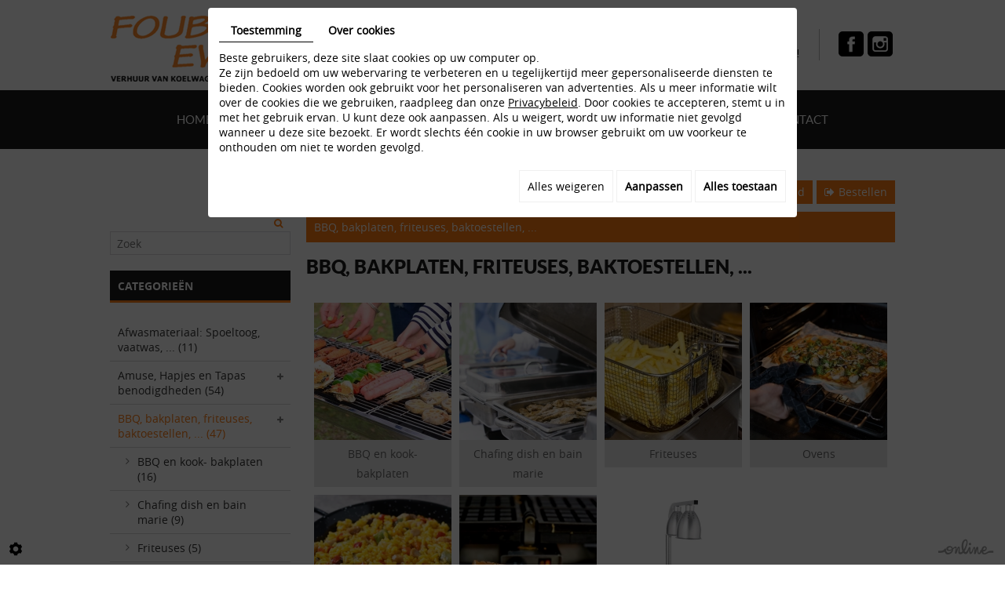

--- FILE ---
content_type: text/html; charset=UTF-8
request_url: https://www.foubert-events.be/nl/bbq-bakplaten-friteuses-baktoestellen
body_size: 25537
content:
                        <!doctype html>
<html>
	<head>
		
		<meta charset="utf-8">
		<title>BBQ, bakplaten, friteuses, baktoestellen, ... - Foubert-Events</title>
		
		<meta name="description" content="Wij vragen om de toestellen in dezelfde propere staat terug te bezorgen zoals u ze ontvangen heeft. Indien wij de toestellen vuil terug krijgen wordt er een &#039;afwaskost&#039; aangerekend. De prijs hiervan vindt u terug als u op het artikel klikt in de webshop. ">
		<meta name="viewport" content="width=device-width, initial-scale=1">
		<meta name="language" content="nl">
		<meta name="Geography" content="Temse, BE, 9140">
				<meta name="viewport" content="width=device-width, initial-scale=1">
		<link rel="shortcut icon" class="external" href="https://www.foubert-events.be/media/images/favicon.ico" type="image/x-icon" />
		<link rel="icon" class="external" href="https://www.foubert-events.be/media/images/favicon.ico" type="image/x-icon" />
		
		<meta property="og:title" content="Webshop > ">
		<meta property="og:type" content="product.group">
		<meta property="og:url" content="https://www.foubert-events.be/nl/catalog-4/bbq-bakplaten-friteuses-baktoestellen">
		<meta property="og:image" content="https://www.foubert-events.be/media/images/catalog/category/36/big/460.jpg">
		<meta property="og:site_name" content="https://www.foubert-events.be">
		<meta property="og:description" content="">
		
		<!--[if IE]>
<script src="http://html5shiv.googlecode.com/svn/trunk/html5.js"></script>
<![endif]-->
		
		<!-- stylesheets -->
				<link rel="stylesheet" href="https://www.foubert-events.be/media/css/bootstrap.css" type="text/css" media="all"/>
<link rel="stylesheet" href="https://www.foubert-events.be/media/css/fontface.css" type="text/css" media="all"/>
<link rel="stylesheet" href="https://cdnnen.proxi.tools/assets/Core/libs/font-awesome-4/css/font-awesome.min.css" type="text/css" media="all"/>
<link rel="stylesheet" href="https://cdnnen.proxi.tools/assets/Catalog/styles/front/catalog-v2.css" type="text/css" media="all"/>
<link rel="stylesheet" href="https://cdnnen.proxi.tools/assets/Googlemapsv2/styles/modals.css" type="text/css" media="all"/>
<link rel="stylesheet" href="https://cdnnen.proxi.tools/assets/Core/libs/jquery/fancybox/jquery.fancybox.css" type="text/css" media="all"/>
<link rel="stylesheet" href="https://cdnnen.proxi.tools/assets/Core/libs/frogadmin/jquery-ui-1.7.1.custom.css" type="text/css" media="all"/>
<link rel="stylesheet" href="https://cdnnen.proxi.tools/assets/Core/styles/validationEngine/validationEngine.jquery.css" type="text/css" media="all"/>
<link rel="stylesheet" href="https://cdnnen.proxi.tools/assets/Core/styles/validationEngine/template.css" type="text/css" media="all"/>
<link rel="stylesheet" href="https://www.foubert-events.be/media/css/superfish.css" type="text/css" media="all"/>
<link rel="stylesheet" href="https://www.foubert-events.be/media/css/catalog.css" type="text/css" media="all"/>
<link rel="stylesheet" href="https://www.foubert-events.be/media/css/template.css" type="text/css" media="all"/>
<link rel="stylesheet" href="https://www.foubert-events.be/media/css/mobile-menu.css" type="text/css" media="all"/>
		
		<!-- javascripts -->
		<!--[if IE]>
<script src="http://html5shiv.googlecode.com/svn/trunk/html5.js"></script>
<![endif]-->
		
				<script type="text/javascript" src="https://cdnnen.proxi.tools/assets/Core/libs/jquery/jquery.1.7.2.js"></script>
<script type="text/javascript" src="https://cdnnen.proxi.tools/assets/Core/libs/jquery/jquery.ui.js"></script>
<script type="text/javascript" src="https://cdnnen.proxi.tools/assets/Catalog/scripts/front/article.js"></script>
<script type="text/javascript" src="https://cdnnen.proxi.tools/assets/Catalog/scripts/front/globals.js"></script>
<script type="text/javascript" src="https://cdnnen.proxi.tools/assets/Catalog/scripts/front/category.js"></script>
<script type="text/javascript" src="https://cdnnen.proxi.tools/assets/Core/libs/jquery/jquery.nailthumb.1.1.js"></script>
<script type="text/javascript" src="https://cdnnen.proxi.tools/assets/Core/libs/jquery/jquery.accordionmenu.js"></script>
<script type="text/javascript" src="https://cdnnen.proxi.tools/assets/Core/libs/jquery/jquery.lazyload.min.js"></script>
<script type="text/javascript" src="https://cdnnen.proxi.tools/assets/Core/libs/jquery/jPages/jPages.js"></script>
<script type="text/javascript" src="https://cdnnen.proxi.tools/assets/Core/libs/jquery/fancybox/jquery.fancybox.js"></script>
<script type="text/javascript" src="https://cdnnen.proxi.tools/assets/Core/libs/jquery/fancybox/jquery.mousewheel.pack.js"></script>
<script type="text/javascript" src="https://cdnnen.proxi.tools/assets/Core/libs/jquery/fancybox/jquery.bxGallery.js"></script>
<script type="text/javascript" src="https://cdnnen.proxi.tools/assets/Catalog/scripts/front/catalogCategory.fancyboxGallery.js"></script>
<script type="text/javascript" src="https://cdnnen.proxi.tools/assets/Core/libs/jquery/jquery.validationEngine.js"></script>
<script type="text/javascript" src="https://cdnnen.proxi.tools/assets/Core/libs/jquery/validationEngine/jquery.validationEngine-nl.js"></script>
<script type="text/javascript" src="https://www.foubert-events.be/media/js/hoverIntent.js"></script>
<script type="text/javascript" src="https://www.foubert-events.be/media/js/superfish.js"></script>
		
		
		
		
		<script>
			$(document).ready(function(){
				$('#toggle').click(function() {
					$(this).toggleClass('active');
					$('#overlay').toggleClass('open');
				});
				
				$('ul.sf-menu').superfish({
					cssArrows: true,
					animation: {height:'show'},
					animationOut: {height:'hide'}
				});
				
				/* Scroll to top */
				var offset = 140;
				var duration = 600;
				$(window).scroll(function() {
					if ($(this).scrollTop() > offset) {
						$('.back-to-top').fadeIn(duration);
					} else {
						$('.back-to-top').fadeOut(duration);
					}
				});
				$('.back-to-top').click(function(event) {
					event.preventDefault();
					$('html, body').animate({scrollTop: 0}, duration, "easeOutCubic");
					return false;
				});
			});
		</script>
		
		<script>
			$(function(){
				$("#Shop #Head").after("<div id='mobile-sidebar'><i class='fa fa-bars'></i>Shop navigation</div>");
				$("#Sidebar").prepend("<a href='#' class='close-sidebar'><i class='fa fa-sign-out fa-flip-horizontal'></i>Close</a>");
				/* toggle webshop sidebar */
				$("#mobile-sidebar").on("click", function(e){
					e.preventDefault();
					$("#Sidebar").addClass("active");
					$(".close-sidebar").on("click", function(e){
						e.preventDefault();
						$("#Sidebar").removeClass("active");
					});
				});
			});
		</script>
		
	
</head>
	<body>
		
		<header id="header">
			<div class="container">
				<div class="header-logo"><a href="/"><img src="https://www.foubert-events.be/media/images/logo-Foubert-Events-Temse.png" alt="Foubert Events - Temse" title="Foubert Events - Temse" /></a></div>
				<div class="box-right">
					
					<a href="/nl/webshop" class="cta"><div class="iconShop"></div><p><span class="orange">Uw feest</span><br />Tot in de puntjes verzorgd !</p></a>
					<div class="sepbox"></div>
					<a href="https://www.facebook.com/pages/Foubert-Events/167646877065" target="_blank" class="facebook" title="Foubert Events - Temse - Facebook"></a>
					<a href="https://www.instagram.com/foubertevents/" target="_blank" class="instagram" title="Foubert Events - Temse - Instagram"></a>
					<div class="clearfix"></div> 
				</div>
				<div class="clearfix"></div> 
			</div>
			<div class="stuck_container">
				<div class="container">
					<nav class="main-nav">
			<ul class="sf-menu">
							<li class="" id="menu_1">
					<a href="/" >
						Home</a>
									</li>
							<li class="" id="menu_3">
					<a href="/nl/huur-een-koelwagen-om-voeding-en-drank-koel-te-houden" >
						Koelwagens</a>
									</li>
							<li class="" id="menu_40">
					<a href="/nl/cavabar" >
						Cavabar</a>
									</li>
							<li class="" id="menu_55">
					<a href="/nl/totaalconcept" >
						Totaalconcept</a>
									</li>
							<li class="selected" id="menu_4">
					<a href="/nl/webshop--bestel-hier-uw-feestmateriaal-online" >
						Webshop</a>
									</li>
							<li class="" id="menu_5">
					<a href="/nl/ruim-assortiment-aan-feestmateriaal-en-decoratie-artikelen" >
						Fotogalerij</a>
									</li>
							<li class="" id="menu_12">
					<a href="/nl/nieuws--bekijk-hier-al-onze-promoties-en-nieuwigheden" >
						Nieuws</a>
									</li>
							<li class="" id="menu_6">
					<a href="/nl/contacteer-foubert-events" >
						Contact</a>
									</li>
																	</ul>
									</nav>
					<div class="clearfix"></div> 
				</div>
			</div> 
			<div class="clearfix"></div> 
		</header>
		
		<div id="content-wrapper" class="page-content">
			<div class="container">
				<article class="content">
					
					
<div id="moduleContent">
	<div id="Shop">
		<div id="Head">
			                <a href="javascript:void(0);" onclick="$.cart.submitCart(4);" class="CartBtn">Bestellen<span></span></a>
        <a href="https://www.foubert-events.be/catalog/c/cart/detail/ca/4" class="CartBtn"><img src="https://cdnnen.proxi.tools/assets/Catalog/media/images/icon-cart.png" alt=""/>Winkelmand<span></span></a>
    <div class="Cart" id="catalog_cart_mini">
                <span id="catalog_cart_mini-nbr-items">0</span> Producten | <span id="catalog_cart_mini-price" class="catalog_cart_mini-price"></span>&nbsp;<span id="catalog_cart_mini-price_promo" class="catalog_cart_mini-price_promo"></span>
    </div>
    <script type="text/javascript" src="https://cdnnen.proxi.tools/assets/Catalog/scripts/front/cart.js?r=10559"></script>
<script type="text/javascript" src="https://cdnnen.proxi.tools/assets/Core/libs/jquery/jquery.jbind.min.js"></script>
    <script type="text/javascript">
        $(document).ready(function () {
            $.cart.url = "https://www.foubert-events.be/catalog/c/cart";
            $.cart.promoUrl = "https://www.foubert-events.be/catalog/c/promofront";
            $.cart.showVat = 'on';
            $.cart.catalogKey = 4;
            $.cart.promos = [];
            $.cart.calculPromoEnd = "";
        });
    </script>
<div id="quantityDialogOutOfStock" style="display:none;" title="Niet voorradig">Niet voorradig </div>
<div id="quantityDialogNotEnoughStock" style="display:none;" title="Onvoldoende voorraad">Onvoldoende voorraad</div>
			<div class="clear"></div>
		</div>
		
		<script type="text/javascript">
		$(document).ready(function(){
		    $(".searchForm").each(function(){
		    	var Label = $(this).find("label").text();
		    	$(this).find("input#tags").attr("placeholder",Label);
		    });
		});
		</script>
		<div id="Sidebar">
			<div class="searchForm">
    <input type="hidden" id="forceTranslationSubmit" value="Zoeken">
    <form action="https://www.foubert-events.be/catalog/c/search/search-catalog/ca/4" method="get" name="searchcatalog" id="searchcatalog">
        <div class="container-Search">
                            <label for="tags" class="labrel-search">Zoek</label>
                        <input type="text" id="tags" name="tags" class="ui-autocomplete-input" value="" placeholder="Zoeken"/>
                                                <input type="hidden" name="includeCat" id="includeCat" value="true">
            <input type="hidden" name="includeOptions" id="includeOptions" value="">
            <input type="hidden" name="onlyInTitle" id="onlyInTitle" value="">
            <input type="hidden" name="scrollingImgTitle" id="scrollingImgTitle" value="1">
            <input type="submit" name="submit" value="Zoeken" id="BtnSearch">
        </div>
    </form>
</div>
<script type="text/javascript" src="https://cdnnen.proxi.tools/assets/Catalog/scripts/front/search.js"></script>
<script>
    $(document).ready(function () {
        $.searches.showFilters = "";
        $.searches.showCategoryFilter = "";
        $.searches.url = "https://www.foubert-events.be/catalog/c/search/charge-articles-categories/ca/4";
        $.searches.strings = ["", "van", "tot", "en meer", ""];
        $.searches.originalFieldValue = ["Keyword", "Kies een categorie", "Kies een waarde"];
        $.searches.init();
    });
</script>
			<h2>Categorieën</h2>
			

			<ul id="ShopNav" class="menu collapsible">
															<li>
						<a href="/nl/catalog-4/afwasmateriaal-spoeltoog-vaatwas" id="menu34">Afwasmateriaal: Spoeltoog, vaatwas, ... <span class="cptProducts">(11)</span></a>
											</li>
																<li>
						<a href="/nl/catalog-4/amuse-hapjes-en-tapas-benodigdheden" id="menu1009">Amuse, Hapjes en Tapas benodigdheden <span class="cptProducts">(54)</span></a>
													<a class="open " id="open" href="#">&nbsp;</a>
																					
			<ul id="1009" class="menu collapsible ">
															<li>
						<a href="/nl/catalog-4/amuse-glaasjes" id="menu2164">Amuse glaasjes <span class="cptProducts">(4)</span></a>
											</li>
																<li>
						<a href="/nl/catalog-4/amuse-lepels" id="menu2165">Amuse lepels <span class="cptProducts">(3)</span></a>
											</li>
																<li>
						<a href="/nl/catalog-4/hapjes-bordjes" id="menu2170">Hapjes bordjes <span class="cptProducts">(9)</span></a>
											</li>
																<li>
						<a href="/nl/catalog-4/kommetjes-2161" id="menu2161">Kommetjes <span class="cptProducts">(24)</span></a>
											</li>
																<li>
						<a href="/nl/catalog-4/tapasplanken" id="menu2158">Tapasplanken <span class="cptProducts">(5)</span></a>
											</li>
																<li>
						<a href="/nl/catalog-4/tasjes-en-kopjes-2168" id="menu2168">Tasjes en kopjes <span class="cptProducts">(7)</span></a>
											</li>
									</ul>
	
											</li>
																<li>
						<a href="/nl/catalog-4/bbq-bakplaten-friteuses-baktoestellen" id="menu36">BBQ, bakplaten, friteuses, baktoestellen, ... <span class="cptProducts">(47)</span></a>
													<a class="open " id="open" href="#">&nbsp;</a>
																					
			<ul id="36" class="menu collapsible ">
															<li>
						<a href="/nl/catalog-4/bbq-en-kook-bakplaten" id="menu2131">BBQ en kook- bakplaten <span class="cptProducts">(16)</span></a>
											</li>
																<li>
						<a href="/nl/catalog-4/chafing-dish-en-bain-marie-2132" id="menu2132">Chafing dish en bain marie <span class="cptProducts">(9)</span></a>
											</li>
																<li>
						<a href="/nl/catalog-4/friteuses" id="menu2130">Friteuses <span class="cptProducts">(5)</span></a>
											</li>
																<li>
						<a href="/nl/catalog-4/ovens" id="menu2137">Ovens <span class="cptProducts">(3)</span></a>
											</li>
																<li>
						<a href="/nl/catalog-4/paellapannen-en-branders" id="menu2136">Paellapannen en branders <span class="cptProducts">(5)</span></a>
											</li>
																<li>
						<a href="/nl/catalog-4/pannenkoeken-wafels-ijs-machine" id="menu2133">Pannenkoeken / Wafels / Ijs machine <span class="cptProducts">(7)</span></a>
											</li>
																<li>
						<a href="/nl/catalog-4/warmhoudwagen-lampen-2138" id="menu2138">Warmhoudwagen / lampen <span class="cptProducts">(2)</span></a>
											</li>
									</ul>
	
											</li>
																<li>
						<a href="/nl/catalog-4/bekabeling" id="menu38">Bekabeling <span class="cptProducts">(5)</span></a>
											</li>
																<li>
						<a href="/nl/catalog-4/bestek" id="menu40">Bestek <span class="cptProducts">(42)</span></a>
													<a class="open " id="open" href="#">&nbsp;</a>
																					
			<ul id="40" class="menu collapsible ">
															<li>
						<a href="/nl/catalog-4/allerlei-2146" id="menu2146">Allerlei <span class="cptProducts">(4)</span></a>
											</li>
																<li>
						<a href="/nl/catalog-4/amuse-lepels-2144" id="menu2144">Amuse lepels <span class="cptProducts">(3)</span></a>
											</li>
																<li>
						<a href="/nl/catalog-4/luxe-bestek" id="menu2143">Luxe bestek <span class="cptProducts">(8)</span></a>
											</li>
																<li>
						<a href="/nl/catalog-4/standaard-bestek" id="menu2142">Standaard bestek <span class="cptProducts">(22)</span></a>
											</li>
																<li>
						<a href="/nl/catalog-4/vis-bestek" id="menu2147">Vis bestek <span class="cptProducts">(5)</span></a>
											</li>
									</ul>
	
											</li>
																<li>
						<a href="/nl/catalog-4/decoratie" id="menu1498">Decoratie <span class="cptProducts">(44)</span></a>
											</li>
																<li>
						<a href="/nl/catalog-4/glaswerk" id="menu44">Glaswerk <span class="cptProducts">(48)</span></a>
													<a class="open " id="open" href="#">&nbsp;</a>
																					
			<ul id="44" class="menu collapsible ">
															<li>
						<a href="/nl/catalog-4/allerlei-2129" id="menu2129">Allerlei <span class="cptProducts">(7)</span></a>
											</li>
																<li>
						<a href="/nl/catalog-4/amuse-glaasjes-2127" id="menu2127">Amuse glaasjes <span class="cptProducts">(4)</span></a>
											</li>
																<li>
						<a href="/nl/catalog-4/bierglazen" id="menu2124">Bierglazen <span class="cptProducts">(10)</span></a>
											</li>
																<li>
						<a href="/nl/catalog-4/cocktailglazen-likeurglazen" id="menu2126">Cocktailglazen - Likeurglazen <span class="cptProducts">(13)</span></a>
											</li>
																<li>
						<a href="/nl/catalog-4/water-en-frisdrankglazen" id="menu2128">Water- en frisdrankglazen <span class="cptProducts">(3)</span></a>
											</li>
																<li>
						<a href="/nl/catalog-4/wijn-en-champagne-glazen" id="menu2125">Wijn- en champagne glazen <span class="cptProducts">(10)</span></a>
											</li>
									</ul>
	
											</li>
																<li>
						<a href="/nl/catalog-4/inrichting-kapstokken-toog-pipe-drape" id="menu46">Inrichting: kapstokken, toog, pipe &amp; drape, ... <span class="cptProducts">(21)</span></a>
											</li>
																<li>
						<a href="/nl/catalog-4/keukenmateriaal" id="menu48">Keukenmateriaal <span class="cptProducts">(36)</span></a>
													<a class="open " id="open" href="#">&nbsp;</a>
																					
			<ul id="48" class="menu collapsible ">
															<li>
						<a href="/nl/catalog-4/chafing-dish-en-bain-marie" id="menu2152">Chafing dish en bain marie <span class="cptProducts">(9)</span></a>
											</li>
																<li>
						<a href="/nl/catalog-4/kookplaten-gasbekken" id="menu2153">Kookplaten, gasbekken <span class="cptProducts">(2)</span></a>
											</li>
																<li>
						<a href="/nl/catalog-4/kookpotten" id="menu2149">Kookpotten <span class="cptProducts">(4)</span></a>
											</li>
																<li>
						<a href="/nl/catalog-4/pol-en-scheplepels-tangen" id="menu2148">Pol- en scheplepels, tangen, ... <span class="cptProducts">(17)</span></a>
											</li>
																<li>
						<a href="/nl/catalog-4/warmhoudwagen-lampen" id="menu2150">Warmhoudwagen / lampen <span class="cptProducts">(3)</span></a>
											</li>
									</ul>
	
											</li>
																<li>
						<a href="/nl/catalog-4/koelapparaten-frigo-s" id="menu52">Koelapparaten / Frigo&#039;s <span class="cptProducts">(7)</span></a>
											</li>
																<li>
						<a href="/nl/catalog-4/koelijs-schilferijs" id="menu50">Koelijs, schilferijs <span class="cptProducts">(7)</span></a>
											</li>
																<li>
						<a href="/nl/catalog-4/koelremorque" id="menu54">Koelremorque <span class="cptProducts">(8)</span></a>
											</li>
																<li>
						<a href="/nl/catalog-4/koffiemachines" id="menu56">Koffiemachines <span class="cptProducts">(9)</span></a>
											</li>
																<li>
						<a href="/nl/catalog-4/opdienmateriaal-bain-marie-ijsemmers-dienschalen" id="menu60">Opdienmateriaal: bain-marie, ijsemmers, dienschalen, ... <span class="cptProducts">(40)</span></a>
													<a class="open " id="open" href="#">&nbsp;</a>
																					
			<ul id="60" class="menu collapsible ">
															<li>
						<a href="/nl/catalog-4/allerlei" id="menu2160">Allerlei <span class="cptProducts">(4)</span></a>
											</li>
																<li>
						<a href="/nl/catalog-4/broodmanden" id="menu2155">Broodmanden <span class="cptProducts">(3)</span></a>
											</li>
																<li>
						<a href="/nl/catalog-4/chafing-dish-en-bain-marie-2151" id="menu2151">Chafing dish en bain marie <span class="cptProducts">(9)</span></a>
											</li>
																<li>
						<a href="/nl/catalog-4/champagne-ijsemmers-koelemmers" id="menu2156">Champagne-,  ijsemmers / koelemmers <span class="cptProducts">(8)</span></a>
											</li>
																<li>
						<a href="/nl/catalog-4/dienschalen-plateau-s-en-kommen" id="menu2154">Dienschalen, plateau&#039;s en kommen <span class="cptProducts">(9)</span></a>
											</li>
																<li>
						<a href="/nl/catalog-4/karaffen-schenkkannen-koffiekannen" id="menu2159">Karaffen, schenkkannen, koffiekannen <span class="cptProducts">(4)</span></a>
											</li>
																<li>
						<a href="/nl/catalog-4/tapasplanken-2157" id="menu2157">Tapasplanken <span class="cptProducts">(3)</span></a>
											</li>
									</ul>
	
											</li>
																<li>
						<a href="/nl/catalog-4/podia-vlaggen-geluid-instalaties" id="menu62">Podia, Vlaggen, Geluid instalaties, ... <span class="cptProducts">(5)</span></a>
											</li>
																<li>
						<a href="/nl/catalog-4/porselein-gekleurd" id="menu2028">Porselein: gekleurd <span class="cptProducts">(70)</span></a>
													<a class="open " id="open" href="#">&nbsp;</a>
																					
			<ul id="2028" class="menu collapsible ">
															<li>
						<a href="/nl/catalog-4/gural-collectie-verschillende-kleuren" id="menu2166">Gural collectie (verschillende kleuren) <span class="cptProducts">(12)</span></a>
											</li>
																<li>
						<a href="/nl/catalog-4/kommetjes" id="menu2163">Kommetjes <span class="cptProducts">(18)</span></a>
											</li>
																<li>
						<a href="/nl/catalog-4/overige-borden-en-kommen" id="menu2171">Overige borden en kommen <span class="cptProducts">(10)</span></a>
											</li>
																<li>
						<a href="/nl/catalog-4/prato-collectie" id="menu2169">Prato collectie <span class="cptProducts">(3)</span></a>
											</li>
																<li>
						<a href="/nl/catalog-4/spring-collectie-verschillende-kleuren" id="menu2162">Spring collectie (verschillende kleuren) <span class="cptProducts">(16)</span></a>
											</li>
																<li>
						<a href="/nl/catalog-4/tasjes-en-kopjes" id="menu2167">Tasjes en kopjes <span class="cptProducts">(10)</span></a>
											</li>
									</ul>
	
											</li>
																<li>
						<a href="/nl/catalog-4/porselein-wit" id="menu64">Porselein: wit <span class="cptProducts">(39)</span></a>
													<a class="open " id="open" href="#">&nbsp;</a>
																					
			<ul id="64" class="menu collapsible ">
															<li>
						<a href="/nl/catalog-4/allerlei-2123" id="menu2123">Allerlei <span class="cptProducts">(9)</span></a>
											</li>
																<li>
						<a href="/nl/catalog-4/borden-rond" id="menu2120">Borden rond <span class="cptProducts">(8)</span></a>
											</li>
																<li>
						<a href="/nl/catalog-4/borden-vierkant" id="menu2121">Borden vierkant <span class="cptProducts">(5)</span></a>
											</li>
																<li>
						<a href="/nl/catalog-4/koffie-en-soep-porselein" id="menu2122">Koffie- en soep porselein <span class="cptProducts">(17)</span></a>
											</li>
									</ul>
	
											</li>
																<li>
						<a href="/nl/catalog-4/speelgoed" id="menu66">Speelgoed <span class="cptProducts">(3)</span></a>
											</li>
																<li>
						<a href="/nl/catalog-4/springkastelen" id="menu68">Springkastelen <span class="cptProducts">(22)</span></a>
											</li>
																<li>
						<a href="/nl/catalog-4/stoelen" id="menu70">Stoelen <span class="cptProducts">(16)</span></a>
													<a class="open " id="open" href="#">&nbsp;</a>
																					
			<ul id="70" class="menu collapsible ">
															<li>
						<a href="/nl/catalog-4/hoge-stoelen-barkrukken" id="menu2140">Hoge stoelen / barkrukken <span class="cptProducts">(4)</span></a>
											</li>
																<li>
						<a href="/nl/catalog-4/lage-stoelen" id="menu2139">Lage stoelen <span class="cptProducts">(9)</span></a>
											</li>
																<li>
						<a href="/nl/catalog-4/lounge" id="menu2141">Lounge <span class="cptProducts">(3)</span></a>
											</li>
									</ul>
	
											</li>
																<li>
						<a href="/nl/catalog-4/tafellinnen-wasserijkost-incl" id="menu72">Tafellinnen (wasserijkost incl.) <span class="cptProducts">(38)</span></a>
											</li>
																<li>
						<a href="/nl/catalog-4/tafels" id="menu74">Tafels <span class="cptProducts">(21)</span></a>
											</li>
																<li>
						<a href="/nl/catalog-4/tenten-vloeren-parasols" id="menu58">Tenten, vloeren &amp; Parasols <span class="cptProducts">(20)</span></a>
											</li>
																<li>
						<a href="/nl/catalog-4/verlichting" id="menu78">Verlichting <span class="cptProducts">(6)</span></a>
											</li>
																<li>
						<a href="/nl/catalog-4/verwarming" id="menu80">Verwarming <span class="cptProducts">(6)</span></a>
											</li>
									</ul>
	

			<div id="brandsMenu"><script type="text/javascript" src="https://cdnnen.proxi.tools/assets/Catalog/scripts/front/brands.js"></script>
<div id="brand-block">
    <input type="hidden" value="4" id="brandsCatalogKey">
    <ul id="brand-elem">
	<a href="https://www.foubert-events.be/nl/catalog-4/brands/">Merk</a>
	
		</ul>
    </div>
	
	    <script>
		$(function() {
		$.brands.init();
			  $.brands.url = 'https://www.foubert-events.be/catalog/c/Front';
			  //console.log($.brands.url);
	      });

	    </script></div>
			<form id="user-login" method="post" action="https://www.foubert-events.be/user/login/ca/4">
    <h2>Inloggen</h2>

    


    <input type="text" class="field" name="l" placeholder="E-mail" value="" title="E-mail">
    <input type="password"  class="field" name="p" placeholder="Paswoord" value="" title="Paswoord">

    <input type="hidden" name="isExtranetUser" value="">


		    <a href="https://www.foubert-events.be/client/c/account/create-profile/ca/4" class="registrate">Registreren</a> <span class="separator">|</span>
	
 	<a href="https://www.foubert-events.be/user/forgot-email/ca/4" class="forgot">Vergeten</a>

    <input type="hidden" id="redirect" name="re" value="/nl/bbq-bakplaten-friteuses-baktoestellen" />
    <a href="#" onclick="$('#user-login').submit(); return false;" class="Send">Inloggen<span></span></a>
</form>
<script type="text/javascript">
	//<![CDATA[
	$(document).ready(function() {
		//$('#user-login input[title!=""]').hint();
		$("input").keypress(function(event) {
			if (event.which == 13 && $(this).parents("#user-login").length ) {
				event.preventDefault();
				$("#user-login").submit();
			}
		});

		$('#mail').off('keypress').on('keypress',(event)=>{

			if (event.which == 13 && $("#user-login").length ) {
				event.preventDefault();
				$("#user-login").submit();
				return false;
			}

			if(event.key.length === 1){
				const regex = /[a-zA-Z0-9.\-_@]/gm;
				const char = String.fromCharCode(event.which);
				let letter = regex.exec(char);
				if (letter !== null) {
					return true;
				}
				return false;
			}
		})
	});
	//]]>
</script>
<span class="clear"></span>


			    <div class="box_cart">
        
        <ul class="Cart " id="catalog_cart"></ul>
                <a href="https://www.foubert-events.be/catalog/c/cart/detail/ca/4" class="mini-cart-option mini-cart-option-cart">Winkelmand</a>
        <a href="https://www.foubert-events.be/catalog/c/checkout/step1/ca/4" class="mini-cart-option mini-cart-option-order">Bestellen</a>

        <span class="clear"></span>
        <script type="text/javascript" src="https://cdnnen.proxi.tools/assets/Catalog/scripts/front/cart.js?r=31483"></script>
<script type="text/javascript" src="https://cdnnen.proxi.tools/assets/Core/libs/jquery/jquery.jbind.min.js"></script>
        <script type="text/javascript">
            $(document).ready(function () {
                $.cart.url = "https://www.foubert-events.be/catalog/c/cart";
                $.cart.promoUrl = "https://www.foubert-events.be/catalog/c/promofront";
                $.cart.showVat = 'on';
                $.cart.catalogKey = 4;
                $.cart.promos = [];
                $.cart.content = [];
                $.cart.hideVat = 0;
                $.cart.getCart();
                $.cart.summary_qte = "Aantal";
                $.cart.catalog_article_unit_price_label = "Eenheidsprijs excl. BTW";
                $.cart.catalog_article_total_price_modal_label = "Totaalbedrag";
                $.cart.calculPromoEnd = "";
            });
        </script>
        
            <ul style="display:none" id="cart-line">
                <li class="cart-list row cart-row-{id}---token--" id="cart-line-{id}---token--" data-token="--token--" data-selected-options="--selectedOptionsAndValues--">
                    (<span class="cartQty">{qty}</span>)
                    <a href="{url}">{title}</a>&nbsp;<span class="optionsList">{optionsList}</span><span class="optionsList personalized">{personalized}</span>&nbsp;<strong class="cartPrice stroke"><s>{oldPrice}</s></strong><strong class="cartPrice">{price}</strong>
                    <a href="#" onclick="javascript:eval('$.cart.removeItem(\'--token--\',\'{perso}\');'); return false;" class="Remove"></a>
                </li>
            </ul>
        
    </div>
<div id="quantityDialogOutOfStock" style="display:none;" title="Niet voorradig">Niet voorradig </div>
<div id="quantityDialogNotEnoughStock" style="display:none;" title="Onvoldoende voorraad">Onvoldoende voorraad</div>
			<div class="terms-conditions"><a href="/nl/"></a></div>
		</div>
	        
		<div id="ShopContent">
			<div id="SearchResult"></div>
			
						
						<div id="Breadcrumbs">
																	<!--<a href="/nl/catalog-4">Catalogue</a>-->
<span id="breadcrumbs-home"></span>
												BBQ, bakplaten, friteuses, baktoestellen, ...
				<script>
$(document).ready(function() {
	var catsToOpen=[0];
	catsToOpen.push(36);
						catsToOpen.push(36);
				catsToOpen.reverse();
	
	$('#ShopNav a').removeClass('opened');
	for(i=0;i<catsToOpen.length;i++)
	{	
		$('a#menu'+catsToOpen[i].toString()).addClass('opened');
		$('a#menu'+catsToOpen[i].toString()).next().next().show();
	}
	
});

</script>
							</div>
			<div id="article-content">
				
    <input type="hidden" id="listOrder" value="0"/>
	<h1 id="Title" class="categoryTitle">BBQ, bakplaten, friteuses, baktoestellen, ...</h1>
	<div id="CatSubCats">
	<ul class="subcats">
						
							<li class="level1">
					<a href="/nl/catalog-4/bbq-en-kook-bakplaten" class="level1">
													<img loading="lazy" src="https://www.foubert-events.be/media/images/catalog/category/2131/medium/940.jpg" title="BBQ en kook- bakplaten" alt="BBQ en kook- bakplaten" class="foto-sub">
												<span class="subCatTitle">BBQ en kook- bakplaten</span>
					</a>
				</li>
											
							<li class="level1">
					<a href="/nl/catalog-4/chafing-dish-en-bain-marie-2132" class="level1">
													<img loading="lazy" src="https://www.foubert-events.be/media/images/catalog/category/2132/medium/942.jpg" title="Chafing dish en bain marie" alt="Chafing dish en bain marie" class="foto-sub">
												<span class="subCatTitle">Chafing dish en bain marie</span>
					</a>
				</li>
											
							<li class="level1">
					<a href="/nl/catalog-4/friteuses" class="level1">
													<img loading="lazy" src="https://www.foubert-events.be/media/images/catalog/category/2130/medium/939.jpg" title="Friteuses" alt="Friteuses" class="foto-sub">
												<span class="subCatTitle">Friteuses</span>
					</a>
				</li>
											
							<li class="level1">
					<a href="/nl/catalog-4/ovens" class="level1">
													<img loading="lazy" src="https://www.foubert-events.be/media/images/catalog/category/2137/medium/946.jpg" title="Ovens" alt="Ovens" class="foto-sub">
												<span class="subCatTitle">Ovens</span>
					</a>
				</li>
											
							<li class="level1">
					<a href="/nl/catalog-4/paellapannen-en-branders" class="level1">
													<img loading="lazy" src="https://www.foubert-events.be/media/images/catalog/category/2136/medium/945.jpg" title="Paellapannen en branders" alt="Paellapannen en branders" class="foto-sub">
												<span class="subCatTitle">Paellapannen en branders</span>
					</a>
				</li>
											
							<li class="level1">
					<a href="/nl/catalog-4/pannenkoeken-wafels-ijs-machine" class="level1">
													<img loading="lazy" src="https://www.foubert-events.be/media/images/catalog/category/2133/medium/941.jpg" title="Pannenkoeken / Wafels / Ijs machine" alt="Pannenkoeken / Wafels / Ijs machine" class="foto-sub">
												<span class="subCatTitle">Pannenkoeken / Wafels / Ijs machine</span>
					</a>
				</li>
											
							<li class="level1">
					<a href="/nl/catalog-4/warmhoudwagen-lampen-2138" class="level1">
													<img loading="lazy" src="https://www.foubert-events.be/media/images/catalog/category/2138/medium/947.jpg" title="Warmhoudwagen / lampen" alt="Warmhoudwagen / lampen" class="foto-sub">
												<span class="subCatTitle">Warmhoudwagen / lampen</span>
					</a>
				</li>
							</ul>
</div>
	<div id="CatContent">
		<p>Wij vragen om de toestellen in dezelfde propere staat terug te bezorgen zoals u ze ontvangen heeft. Indien wij de toestellen vuil terug krijgen wordt er een &#039;afwaskost&#039; aangerekend. De prijs hiervan vindt u terug als u op het artikel klikt in de webshop. </p>
	</div>
	
	<div id="Products">
		<form name="0-pagerArticles" class="0-pager" id="0-pagerArticles">
						<input type="hidden" name="lang" id="0-langArticles" value="nl">
					<input type="hidden" name="ids" id="0-idsArticles" value="36">
					<input type="hidden" name="template" id="0-templateArticles" value="plugins/category/articles-paging.tpl">
					<input type="hidden" name="gondoleHead" id="0-gondoleHeadArticles" value="false">
					<input type="hidden" name="offset" id="0-offsetArticles" value="0">
				<input type="hidden" name="id" id="0-idArticles" value="0">
	<input type="hidden" name="class" id="0-classArticles" value="listingArticles">
	<input type="hidden" name="row" id="0-rowArticles" value="3">
	<input type="hidden" name="col" id="0-colArticles" value="3">
	<input type="hidden" name="width" id="0-widthArticles" value="200">
	<input type="hidden" name="height" id="0-heightArticles" value="200">
	<input type="hidden" name="spacing" id="0-spacingArticles" value="10">
	<input type="hidden" name="totalPages" id="0-totalPagesArticles" value="5">
	<input type="hidden" name="currentPage" id="0-currentPageArticles" value="1">
	<input type="hidden" name="templateItem" id="0-templateItemArticles" value="plugins/category/articles-item.tpl">
	<input type="hidden" name="totalArticles" id="0-totalArticlesArticles" value="39">
	<input type="hidden" name="showScripts" id="0-showScriptsArticles" value="false">
	<input type="hidden" name="currentCatalog" id="0-currentCatalogArticles" value="4">
	<input type="hidden" name="listOrderVal" id="listOrderValArticles" value="1">
	<input type="hidden" name="scrollingImgTitle" id="scrollingImgTitleArticles" value="0">
	
																																																																	
			<div id="ProdNav">
						
							<div id="catalogDisplayOrder" class="sort-pos orderListArticles">  Sorteren volgens
					<select name="displayOrder" id="0-displayOrderArticles"
							onchange="$.category.show('0', 0,1,
									0,'Articles'); return false;">
						<option value="">-</option>
													<option value="basePrice ASC" > Prijs oplopend </option>
							<option value="basePrice DESC" > Prijs aflopend </option>
												<option value="created DESC" > Nieuwigheden </option>
						<option value="name ASC" selected="selected"> Naam </option>												<option value="mark ASC" > Merk </option>

					</select>
									</div>
					</div>
	</form>
<script type="text/javascript" src="https://cdnnen.proxi.tools/assets/Core/libs/jquery/jquery.validate.min.js"></script>
<input type="hidden" name="0" id="Qty" value="1"/>
<input type="hidden" name="0" id="personalized" value=""/>
<input type="hidden" id="priceRayon" value="0">
<input type="hidden" id="hide_price_0" value="0">

<div id="wishlistEmptyBlock"
     style="display:none">
    Uw verlanglijst is leeg. Voeg producten toe door op het icoontje te klikken <i class="fa fa-heart"></i>
</div>

<div id="Items"
     >
                                                                                                                                                                                                                                                                                                                                                                                                                                                                                                                                                                <div class="ProdItem "
                     >
                                            <div class="articleStatusList">
                                                    </div>
                    
                                                                                                                                                                                                        <a class="ProdPhoto"
                           href="/nl/catalog-4/bbq-bakplaten-friteuses-baktoestellen/bain-marie-gastronorm--1-vak">
                                                            <img loading="lazy" anim="1901" gallery=""
                                     src="https://cdnnen.proxi.tools/assets/Catalog/media/images/blank.png"
                                     data-original="https://www.foubert-events.be/media/images/catalog/article/1901/medium/808.jpg"
                                     title="Bain-marie gastronorm, 1 vak"
                                     alt="Bain-marie gastronorm, 1 vak" class="fixedSize"/>
                                                                                                                                                                                                                </a>
                                                                <div class="ProdPrice"
                              >
                                                            32,00  EUR
                                                        <span>&nbsp;</span>

                        </div>
                                        
                                                                <div class="ordering"
                             >
                            <a href="javascript:void(0);" class="orderingLink" onclick="$('#Qty').attr('name',1901);$.cart.addToCartList(1901);">Aan winkelmand toevoegen</a>
                        </div>
                    
                                        
                </div>
                                                                                                            <div class="ProdItem "
                     >
                                            <div class="articleStatusList">
                                                    </div>
                    
                                                                                                                                                                                                        <a class="ProdPhoto"
                           href="/nl/catalog-4/bbq-bakplaten-friteuses-baktoestellen/bain-marie-gastronorm--2-vakken">
                                                            <img loading="lazy" anim="276" gallery=""
                                     src="https://cdnnen.proxi.tools/assets/Catalog/media/images/blank.png"
                                     data-original="https://www.foubert-events.be/media/images/catalog/article/276/medium/75.jpg"
                                     title="Bain-marie gastronorm, 2 vakken"
                                     alt="Bain-marie gastronorm, 2 vakken" class="fixedSize"/>
                                                                                                                                                                                                                </a>
                                                                <div class="ProdPrice"
                              >
                                                            34,00  EUR
                                                        <span>&nbsp;</span>

                        </div>
                                        
                                                                <div class="ordering"
                             >
                            <a href="javascript:void(0);" class="orderingLink" onclick="$('#Qty').attr('name',276);$.cart.addToCartList(276);">Aan winkelmand toevoegen</a>
                        </div>
                    
                                        
                </div>
                                                                                                            <div class="ProdItem "
                     >
                                            <div class="articleStatusList">
                                                    </div>
                    
                                                                                                                                                                                                        <a class="ProdPhoto"
                           href="/nl/catalog-4/bbq-bakplaten-friteuses-baktoestellen/bain-marie-gastronorm--3-vakken">
                                                            <img loading="lazy" anim="278" gallery=""
                                     src="https://cdnnen.proxi.tools/assets/Catalog/media/images/blank.png"
                                     data-original="https://www.foubert-events.be/media/images/catalog/article/278/medium/76.jpg"
                                     title="Bain-marie gastronorm, 3 vakken"
                                     alt="Bain-marie gastronorm, 3 vakken" class="fixedSize"/>
                                                                                                                                                                                                                </a>
                                                                <div class="ProdPrice"
                              >
                                                            36,00  EUR
                                                        <span>&nbsp;</span>

                        </div>
                                        
                                                                <div class="ordering"
                             >
                            <a href="javascript:void(0);" class="orderingLink" onclick="$('#Qty').attr('name',278);$.cart.addToCartList(278);">Aan winkelmand toevoegen</a>
                        </div>
                    
                                        
                </div>
                                                                                                            <div class="ProdItem "
                     >
                                            <div class="articleStatusList">
                                                    </div>
                    
                                                                                                                                                                                                        <a class="ProdPhoto"
                           href="/nl/catalog-4/bbq-bakplaten-friteuses-baktoestellen/bakplaat-op-gas">
                                                            <img loading="lazy" anim="969" gallery=""
                                     src="https://cdnnen.proxi.tools/assets/Catalog/media/images/blank.png"
                                     data-original="https://www.foubert-events.be/media/images/catalog/article/969/medium/274.jpg"
                                     title="Bakplaat op gas"
                                     alt="Bakplaat op gas" class="fixedSize"/>
                                                                                                                                                                                                                </a>
                                                                <div class="ProdPrice"
                              >
                                                            40,00  EUR
                                                        <span>&nbsp;</span>

                        </div>
                                        
                                                                <div class="ordering"
                             >
                            <a href="javascript:void(0);" class="orderingLink" onclick="$('#Qty').attr('name',969);$.cart.addToCartList(969);">Aan winkelmand toevoegen</a>
                        </div>
                    
                                        
                </div>
                                                                                                            <div class="ProdItem "
                     >
                                            <div class="articleStatusList">
                                                    </div>
                    
                                                                                                                                                                                                        <a class="ProdPhoto"
                           href="/nl/catalog-4/bbq-bakplaten-friteuses-baktoestellen/bakplaat---pannenkoekenplaat-op-gas">
                                                            <img loading="lazy" anim="967" gallery=""
                                     src="https://cdnnen.proxi.tools/assets/Catalog/media/images/blank.png"
                                     data-original="https://www.foubert-events.be/media/images/catalog/article/967/medium/273.jpg"
                                     title="Bakplaat / Pannenkoekenplaat op gas"
                                     alt="Bakplaat / Pannenkoekenplaat op gas" class="fixedSize"/>
                                                                                                                                                                                                                </a>
                                                                <div class="ProdPrice"
                              >
                                                            60,00  EUR
                                                        <span>&nbsp;</span>

                        </div>
                                        
                                                                <div class="ordering"
                             >
                            <a href="javascript:void(0);" class="orderingLink" onclick="$('#Qty').attr('name',967);$.cart.addToCartList(967);">Aan winkelmand toevoegen</a>
                        </div>
                    
                                        
                </div>
                                                                                                            <div class="ProdItem "
                     >
                                            <div class="articleStatusList">
                                                    </div>
                    
                                                                                                                                                                                                        <a class="ProdPhoto"
                           href="/nl/catalog-4/bbq-bakplaten-friteuses-baktoestellen/bakplaat-elektrisch-380v--6kw-">
                                                            <img loading="lazy" anim="2112" gallery=""
                                     src="https://cdnnen.proxi.tools/assets/Catalog/media/images/blank.png"
                                     data-original="https://www.foubert-events.be/media/images/catalog/article/2112/medium/909.jpg"
                                     title="Bakplaat elektrisch 380V (6kw)"
                                     alt="Bakplaat elektrisch 380V (6kw)" class="fixedSize"/>
                                                                                                                                                                                                                </a>
                                                                <div class="ProdPrice"
                              >
                                                            
                                                        <span>&nbsp;</span>

                        </div>
                                        
                                                                <div class="ordering"
                             style="display: none">
                            <a href="javascript:void(0);" class="orderingLink" onclick="$('#Qty').attr('name',2112);$.cart.addToCartList(2112);">Aan winkelmand toevoegen</a>
                        </div>
                    
                                        
                </div>
                                                                                                            <div class="ProdItem "
                     >
                                            <div class="articleStatusList">
                                                    </div>
                    
                                                                                                                                                                                                        <a class="ProdPhoto"
                           href="/nl/catalog-4/bbq-bakplaten-friteuses-baktoestellen/bbq-108cm-x-36cm-houtskool">
                                                            <img loading="lazy" anim="566" gallery=""
                                     src="https://cdnnen.proxi.tools/assets/Catalog/media/images/blank.png"
                                     data-original="https://www.foubert-events.be/media/images/catalog/article/566/medium/464.jpg"
                                     title="BBQ 108cm x 36cm houtskool"
                                     alt="BBQ 108cm x 36cm houtskool" class="fixedSize"/>
                                                                                                                                                                                                                </a>
                                                                <div class="ProdPrice"
                              >
                                                            40,00  EUR
                                                        <span>&nbsp;</span>

                        </div>
                                        
                                                                <div class="ordering"
                             >
                            <a href="javascript:void(0);" class="orderingLink" onclick="$('#Qty').attr('name',566);$.cart.addToCartList(566);">Aan winkelmand toevoegen</a>
                        </div>
                    
                                        
                </div>
                                                                                                            <div class="ProdItem "
                     >
                                            <div class="articleStatusList">
                                                    </div>
                    
                                                                                                                                                                                                        <a class="ProdPhoto"
                           href="/nl/catalog-4/bbq-bakplaten-friteuses-baktoestellen/bbq-40cm-x-60cm-gas">
                                                            <img loading="lazy" anim="564" gallery=""
                                     src="https://cdnnen.proxi.tools/assets/Catalog/media/images/blank.png"
                                     data-original="https://www.foubert-events.be/media/images/catalog/article/564/medium/810.jpg"
                                     title="BBQ 40cm x 60cm gas"
                                     alt="BBQ 40cm x 60cm gas" class="fixedSize"/>
                                                                                                                                                                                                                </a>
                                                                <div class="ProdPrice"
                              >
                                                            40,00  EUR
                                                        <span>&nbsp;</span>

                        </div>
                                        
                                                                <div class="ordering"
                             >
                            <a href="javascript:void(0);" class="orderingLink" onclick="$('#Qty').attr('name',564);$.cart.addToCartList(564);">Aan winkelmand toevoegen</a>
                        </div>
                    
                                        
                </div>
                                                                                                            <div class="ProdItem "
                     >
                                            <div class="articleStatusList">
                                                    </div>
                    
                                                                                                                                                                                                        <a class="ProdPhoto"
                           href="/nl/catalog-4/bbq-bakplaten-friteuses-baktoestellen/bbq-tang">
                                                            <img loading="lazy" anim="568" gallery=""
                                     src="https://cdnnen.proxi.tools/assets/Catalog/media/images/blank.png"
                                     data-original="https://www.foubert-events.be/media/images/catalog/article/568/medium/581.jpg"
                                     title="BBQ tang"
                                     alt="BBQ tang" class="fixedSize"/>
                                                                                                                                                                                                                </a>
                                                                <div class="ProdPrice"
                              >
                                                            1,20  EUR
                                                        <span>&nbsp;</span>

                        </div>
                                        
                                                                <div class="ordering"
                             >
                            <a href="javascript:void(0);" class="orderingLink" onclick="$('#Qty').attr('name',568);$.cart.addToCartList(568);">Aan winkelmand toevoegen</a>
                        </div>
                    
                                        
                </div>
                            </div>
    <div id="pagesHolder">
        <div id="subArticlesPagerHeader" class="pagesHolder">
            <span class="counter">producten 1  tot 9  op 39 |</span>


            <!-- full rewind-->
            
            <!-- prev -->
            
            <!-- normal -->
                                                <a class="jp-current ajaxPage" data-id="568" data-page="1"
                       data-url="https://www.foubert-events.be/catalog/c/front/pagination/ca/4"
                       href="https://www.foubert-events.be/nl/catalog-4/bbq-bakplaten-friteuses-baktoestellen?page=1&source=articles"> 1 </a>
                                                                <a class="ajaxPage jp-page" data-id="568" data-page="2"
                       data-url="https://www.foubert-events.be/catalog/c/front/pagination/ca/4"
                       href="https://www.foubert-events.be/nl/catalog-4/bbq-bakplaten-friteuses-baktoestellen?page=2&source=articles"> 2 </a>
                                                                <a class="ajaxPage jp-page" data-id="568" data-page="3"
                       data-url="https://www.foubert-events.be/catalog/c/front/pagination/ca/4"
                       href="https://www.foubert-events.be/nl/catalog-4/bbq-bakplaten-friteuses-baktoestellen?page=3&source=articles"> 3 </a>
                                                                <a class="ajaxPage jp-page" data-id="568" data-page="4"
                       data-url="https://www.foubert-events.be/catalog/c/front/pagination/ca/4"
                       href="https://www.foubert-events.be/nl/catalog-4/bbq-bakplaten-friteuses-baktoestellen?page=4&source=articles"> 4 </a>
                                                                <a class="ajaxPage jp-page" data-id="568" data-page="5"
                       data-url="https://www.foubert-events.be/catalog/c/front/pagination/ca/4"
                       href="https://www.foubert-events.be/nl/catalog-4/bbq-bakplaten-friteuses-baktoestellen?page=5&source=articles"> 5 </a>
                            
            <!-- next -->
                            <a class="jp-next ajaxPage" data-id="568" data-page="2"
                   data-url="https://www.foubert-events.be/catalog/c/front/pagination/ca/4"
                   href="https://www.foubert-events.be/nl/catalog-4/bbq-bakplaten-friteuses-baktoestellen?page=2&source=articles">
                    &gt; </a>
            
            <!-- last full -->
                            <a class="jp-next ajaxPage" data-id="568" data-page="5"
                   data-url="https://www.foubert-events.be/catalog/c/front/pagination/ca/4"
                   href="https://www.foubert-events.be/nl/catalog-4/bbq-bakplaten-friteuses-baktoestellen?page=5&source=articles">
                    &gt;&gt; </a>
                    </div>
    </div>
    <!--<div class="pagesHolder"></div>-->
<div id="quantityDialogNotEnoughStock" style="display:none;"
     title="Onvoldoende voorraad">Onvoldoende voorraad</div>

<div id="dialogModal" class="modal hide dialogModal" tabindex="-1">
    <div class="dialogModalBackground" onclick="$.cart.closeDialogModal()"></div>
    <div class="modal-dialog">
        <div class="modal-content">
            <div class="modal-body">
                <button type="button" class="btn-close" onclick="$.cart.closeDialogModal()">&times;</button>
                <div id="dialogChooseOptionCart" title=""></div>
            </div>
        </div>
    </div>
</div>

<script>
        </script>

<script type="text/javascript">
    $(function() {
        $.catalogGlobals['categoryNailthumb'] = {bannerWidth: 200,
            bannerHeight: 200,
            prodPhotoWidth: 200,
            prodPhotoHeight: 200,
            turnPageSpeed: 1,
            slideShowDuration: 1};
        $.category.url = 'https://www.foubert-events.be/catalog/c/front';
        $.category.perPage = 3 * 3;
        $.category.articlesCount = 9;
        $.category.init();
    });
</script>
		<div class="clear"></div>
	</div>

			</div>
		</div>
	</div>
	<div class="clear"></div>
</div>

					<div class="clearfix"></div>
				</article>
			</div>
		</div>
		
		<footer>
			<div class="container">
				<div class="box-contact" itemscope itemtype="http://schema.org/PostalAddress">
					<h2>Contacteer ons</h2>
					<span itemprop="name" class="name">Foubert Events</span>
					<div class="dc-adress">
						<span itemprop="streetAddress">Duitslandstraat 23 </span><br />
						<span itemprop="postalCode">9140</span> <span itemprop="addressLocality">Temse</span><br />
						Gsm: <span itemprop="telephone">0477 30 09 95</span>
					</div>
					<div class="dc-mail"><a href="mailto:info@foubert-events.be" title="Contacteer Foubert Events"><span itemprop="email">info@foubert-events.be</span></a></div>
					<div class="dc-btw">BTW BE0646 622 289</div>
				</div>
				<div class="maps-footer">
				
				
				</div>
				<div class="clearfix"></div>
			</div>
		</footer>
		<a href="#" class="back-to-top">Back to Top</a>
		<link rel="stylesheet" href="https://cdnnen.proxi.tools/assets/Core/styles/footer-link.css" type="text/css" media="all"/>
    <div id="footerSlideContainer"><span id="footerSlideButton" class="footerSlideButton1"><span class="icon-logo-online"></span></span></div>

		
		
		<div class="button_container" id="toggle">
			<span class="top"></span>
			<span class="middle"></span>
			<span class="bottom"></span>
		</div>
		<div class="overlay" id="overlay">
			<div class="overlay-content">
				<div>
					<img src="https://www.foubert-events.be/media/images/logo-Foubert-Events-Temse.png" alt="Foubert Events - Temse" title="Foubert Events - Temse" />
				</div>
				<div>
					
			<ul class="sf-menu">
							<li class="" id="menu_1">
					<a href="/" >
						Home</a>
									</li>
							<li class="" id="menu_3">
					<a href="/nl/huur-een-koelwagen-om-voeding-en-drank-koel-te-houden" >
						Koelwagens</a>
									</li>
							<li class="" id="menu_40">
					<a href="/nl/cavabar" >
						Cavabar</a>
									</li>
							<li class="" id="menu_55">
					<a href="/nl/totaalconcept" >
						Totaalconcept</a>
									</li>
							<li class="selected" id="menu_4">
					<a href="/nl/webshop--bestel-hier-uw-feestmateriaal-online" >
						Webshop</a>
									</li>
							<li class="" id="menu_5">
					<a href="/nl/ruim-assortiment-aan-feestmateriaal-en-decoratie-artikelen" >
						Fotogalerij</a>
									</li>
							<li class="" id="menu_12">
					<a href="/nl/nieuws--bekijk-hier-al-onze-promoties-en-nieuwigheden" >
						Nieuws</a>
									</li>
							<li class="" id="menu_6">
					<a href="/nl/contacteer-foubert-events" >
						Contact</a>
									</li>
																	</ul>
									
				</div>
			</div>
		</div>
		
			<script type="text/javascript">
	document.cookie = "scrollposition=;Path=/;expires=Thu, 01 Jan 1970 00:00:01 GMT;";
</script>
<div id="sdgdpr_modal_wrapper" style="display:block;">
	<div id="sdgdpr_modal">
		<div id="sdgdpr_modal_inner">
			<div class="sdgdpr_modal_nav">
				<ul class="nav-gdpr">
					<li class="sdgdpr_modal_nav_consent"><a href="javascript:void(0);" onclick="gdprShowConsent();" class="active">Toestemming</a></li>
					<li class="sdgdpr_modal_nav_about"><a href="javascript:void(0);" onclick="gdprShowAbout();">Over cookies</a></li>
				</ul>
			</div>
			<div id="sdgdpr_modal_body">
				Beste gebruikers, deze site slaat cookies op uw computer op.<br>
Ze zijn bedoeld om uw webervaring te verbeteren en u tegelijkertijd meer gepersonaliseerde diensten te bieden. Cookies worden ook gebruikt voor het personaliseren van advertenties. Als u meer informatie wilt over de cookies die we gebruiken, raadpleeg dan onze
				<a id="cookie_url" class="sdprivacy_action" href="/nl/confidentiality_ws" target="_blank">Privacybeleid</a>.
				Door cookies te accepteren, stemt u in met het gebruik ervan. U kunt deze ook aanpassen. Als u weigert, wordt uw informatie niet gevolgd wanneer u deze site bezoekt. Er wordt slechts één cookie in uw browser gebruikt om uw voorkeur te onthouden om niet te worden gevolgd.
			</div>
			<div class="btn-bl-gdpr">
				<a href="javascript: void(0);" id="sdgdpr_modal_buttons-reject" class="btn-gdpr">Alles weigeren</a>
				<a href="javascript: void(0);" id="sdgdpr_modal_buttons-complex" class="btn-gdpr btn-params">Aanpassen</a>
				<a href="javascript: void(0);" id="sdgdpr_modal_buttons-agree" class="btn-gdpr btn-agree">Alles toestaan</a>
			</div>
		</div>
	</div>
</div>
<div id="consent_wrapper_advanced" class="consent_preferences" style="display: none;">
	<div class="privacy_prompt">
		<div class="sdgdpr_modal_nav">
			<ul class="nav-gdpr">
				<li class="sdgdpr_modal_nav_consent"><a href="javascript:void(0);" onclick="gdprShowConsent();" class="active">Toestemming</a></li>
				<li class="sdgdpr_modal_nav_about"><a href="javascript:void(0);" onclick="gdprShowAbout();">Over cookies</a></li>
			</ul>
		</div>
		<div id="privacy_prompt_content">
			<section class="accordion">
				<div class="tab">
					<input type="checkbox" name="accordion-1" id="cb1">
					<label for="cb1" class="tab__label">
						<b>Strikt noodzakelijke cookies</b>
					</label>
					<div class="sdgdpradv_grid">
						<div class="sdgdpradv_desc">
							Deze cookies zijn absoluut noodzakelijk voor het goed functioneren van de site en kunnen niet worden uitgeschakeld. Ze slaan geen persoonlijke gegevens op.
						</div>
						<div class="sdgdpradv_status">
							<input type="checkbox" class="toggle" id="toggle_cat6" checked="" disabled="" data-used="true">
							<label tabindex="0" for="toggle_cat6" id="label_cat6">
								<span class="off"> </span>
								<span class="idle"> </span>
								<span class="on"> </span>
							</label>
						</div>
					</div>
					<div class="tab__content">
																																												<div class="cat_cookies_gr">
								<div class="type_cookies">Naam :</div>
								<div class="detail_cookies"> CookieGDPR2 &nbsp;</div>
								<div class="type_cookies">Standaardwaarde :</div>
								<div class="detail_cookies">0 &nbsp;</div>
								<div class="type_cookies">Beschrijving :</div>
								<div class="detail_cookies">Registratie van de keuze voor het accepteren van alle cookies</div>
								<div class="type_cookies">Vervaldatum :</div>
								<div class="detail_cookies">+1 year </div>
							</div>
														<div class="cat_cookies_gr">
								<div class="type_cookies">Naam :</div>
								<div class="detail_cookies"> CookieGDPRAD &nbsp;</div>
								<div class="type_cookies">Standaardwaarde :</div>
								<div class="detail_cookies">0 &nbsp;</div>
								<div class="type_cookies">Beschrijving :</div>
								<div class="detail_cookies">Registratie van de keuze voor het accepteren van advertentiecookies</div>
								<div class="type_cookies">Vervaldatum :</div>
								<div class="detail_cookies">+1 year </div>
							</div>
														<div class="cat_cookies_gr">
								<div class="type_cookies">Naam :</div>
								<div class="detail_cookies"> CookieGDPRTracking &nbsp;</div>
								<div class="type_cookies">Standaardwaarde :</div>
								<div class="detail_cookies">0 &nbsp;</div>
								<div class="type_cookies">Beschrijving :</div>
								<div class="detail_cookies">Registratie van de keuze voor het accepteren van trackingcookies</div>
								<div class="type_cookies">Vervaldatum :</div>
								<div class="detail_cookies">+1 year </div>
							</div>
														<div class="cat_cookies_gr">
								<div class="type_cookies">Naam :</div>
								<div class="detail_cookies"> CookieGDPRAN &nbsp;</div>
								<div class="type_cookies">Standaardwaarde :</div>
								<div class="detail_cookies">0 &nbsp;</div>
								<div class="type_cookies">Beschrijving :</div>
								<div class="detail_cookies">Registratie van de keuze voor het accepteren van toestemming voor Google Analytics-opslag</div>
								<div class="type_cookies">Vervaldatum :</div>
								<div class="detail_cookies">+1 year </div>
							</div>
														<div class="cat_cookies_gr">
								<div class="type_cookies">Naam :</div>
								<div class="detail_cookies"> CookieGDPRADST &nbsp;</div>
								<div class="type_cookies">Standaardwaarde :</div>
								<div class="detail_cookies">0 &nbsp;</div>
								<div class="type_cookies">Beschrijving :</div>
								<div class="detail_cookies">Registratie van de keuze voor het accepteren van toestemming voor Google Ad-gegevensopslag</div>
								<div class="type_cookies">Vervaldatum :</div>
								<div class="detail_cookies">+1 year </div>
							</div>
														<div class="cat_cookies_gr">
								<div class="type_cookies">Naam :</div>
								<div class="detail_cookies"> CookieGDPRADUD &nbsp;</div>
								<div class="type_cookies">Standaardwaarde :</div>
								<div class="detail_cookies">0 &nbsp;</div>
								<div class="type_cookies">Beschrijving :</div>
								<div class="detail_cookies">Registratie van de keuze voor het accepteren van toestemming voor Google-gebruikersgegevens</div>
								<div class="type_cookies">Vervaldatum :</div>
								<div class="detail_cookies">+1 year </div>
							</div>
														<div class="cat_cookies_gr">
								<div class="type_cookies">Naam :</div>
								<div class="detail_cookies"> CookieGDPRADPERSO &nbsp;</div>
								<div class="type_cookies">Standaardwaarde :</div>
								<div class="detail_cookies">0 &nbsp;</div>
								<div class="type_cookies">Beschrijving :</div>
								<div class="detail_cookies">Registratie van de keuze voor het accepteren van toestemming voor Google-personalisatie</div>
								<div class="type_cookies">Vervaldatum :</div>
								<div class="detail_cookies">+1 year </div>
							</div>
														<div class="cat_cookies_gr">
								<div class="type_cookies">Naam :</div>
								<div class="detail_cookies"> mobile &nbsp;</div>
								<div class="type_cookies">Standaardwaarde :</div>
								<div class="detail_cookies">0 &nbsp;</div>
								<div class="type_cookies">Beschrijving :</div>
								<div class="detail_cookies">Registratie van de keuze voor de weergavemodus van de site, als gekozen wordt voor de mobiele versie in plaats van de computerversie</div>
								<div class="type_cookies">Vervaldatum :</div>
								<div class="detail_cookies">+1 month </div>
							</div>
														<div class="cat_cookies_gr">
								<div class="type_cookies">Naam :</div>
								<div class="detail_cookies"> preferedLanguage &nbsp;</div>
								<div class="type_cookies">Standaardwaarde :</div>
								<div class="detail_cookies">en &nbsp;</div>
								<div class="type_cookies">Beschrijving :</div>
								<div class="detail_cookies">Registratie van de voorkeurstaal van de bezoeker</div>
								<div class="type_cookies">Vervaldatum :</div>
								<div class="detail_cookies">+1 month </div>
							</div>
														<div class="cat_cookies_gr">
								<div class="type_cookies">Naam :</div>
								<div class="detail_cookies"> cart &nbsp;</div>
								<div class="type_cookies">Standaardwaarde :</div>
								<div class="detail_cookies"> &nbsp;</div>
								<div class="type_cookies">Beschrijving :</div>
								<div class="detail_cookies">Anonieme inhoud van het winkelmandje. Het wordt op nul gezet zodra de bestelling is voltooid.</div>
								<div class="type_cookies">Vervaldatum :</div>
								<div class="detail_cookies">+1 day </div>
							</div>
														<div class="cat_cookies_gr">
								<div class="type_cookies">Naam :</div>
								<div class="detail_cookies"> infoShopMondialRelay &nbsp;</div>
								<div class="type_cookies">Standaardwaarde :</div>
								<div class="detail_cookies"> &nbsp;</div>
								<div class="type_cookies">Beschrijving :</div>
								<div class="detail_cookies">Opslag van anonieme informatie over het gekozen afleverpunt wanneer een bestelling wordt geplaatst in de e-commerce</div>
								<div class="type_cookies">Vervaldatum :</div>
								<div class="detail_cookies"> alleen voor de duur van de sessie</div>
							</div>
														<div class="cat_cookies_gr">
								<div class="type_cookies">Naam :</div>
								<div class="detail_cookies"> deliveryKey &nbsp;</div>
								<div class="type_cookies">Standaardwaarde :</div>
								<div class="detail_cookies"> &nbsp;</div>
								<div class="type_cookies">Beschrijving :</div>
								<div class="detail_cookies">Opslag van de anonieme keuze van de leveringsmethode wanneer een bestelling wordt geplaatst in de e-commerce</div>
								<div class="type_cookies">Vervaldatum :</div>
								<div class="detail_cookies"> alleen voor de duur van de sessie</div>
							</div>
														<div class="cat_cookies_gr">
								<div class="type_cookies">Naam :</div>
								<div class="detail_cookies"> codePromoValid &nbsp;</div>
								<div class="type_cookies">Standaardwaarde :</div>
								<div class="detail_cookies"> &nbsp;</div>
								<div class="type_cookies">Beschrijving :</div>
								<div class="detail_cookies">Tijdelijke informatie over de validatie van de laatst gebruikte promotiecode tijdens een e-commercebestelling</div>
								<div class="type_cookies">Vervaldatum :</div>
								<div class="detail_cookies">+1 hour </div>
							</div>
														<div class="cat_cookies_gr">
								<div class="type_cookies">Naam :</div>
								<div class="detail_cookies"> paymentMode &nbsp;</div>
								<div class="type_cookies">Standaardwaarde :</div>
								<div class="detail_cookies"> &nbsp;</div>
								<div class="type_cookies">Beschrijving :</div>
								<div class="detail_cookies">Tijdelijke informatie over de keuze van de betaalmethode tijdens een e-commercebestelling</div>
								<div class="type_cookies">Vervaldatum :</div>
								<div class="detail_cookies"> alleen voor de duur van de sessie</div>
							</div>
														<div class="cat_cookies_gr">
								<div class="type_cookies">Naam :</div>
								<div class="detail_cookies"> couponCodePost &nbsp;</div>
								<div class="type_cookies">Standaardwaarde :</div>
								<div class="detail_cookies"> &nbsp;</div>
								<div class="type_cookies">Beschrijving :</div>
								<div class="detail_cookies">Tijdelijke informatie over het gebruik van een coupon met betrekking tot een postcode op het moment van de e-commercebestelling</div>
								<div class="type_cookies">Vervaldatum :</div>
								<div class="detail_cookies"> alleen voor de duur van de sessie</div>
							</div>
														<div class="cat_cookies_gr">
								<div class="type_cookies">Naam :</div>
								<div class="detail_cookies"> categoriesOrder &nbsp;</div>
								<div class="type_cookies">Standaardwaarde :</div>
								<div class="detail_cookies"> &nbsp;</div>
								<div class="type_cookies">Beschrijving :</div>
								<div class="detail_cookies">Opslag van het door de bezoeker gekozen sorteertype om de productlijsten in de e-commerce te ordenen</div>
								<div class="type_cookies">Vervaldatum :</div>
								<div class="detail_cookies"> alleen voor de duur van de sessie</div>
							</div>
														<div class="cat_cookies_gr">
								<div class="type_cookies">Naam :</div>
								<div class="detail_cookies"> displayproduct &nbsp;</div>
								<div class="type_cookies">Standaardwaarde :</div>
								<div class="detail_cookies"> &nbsp;</div>
								<div class="type_cookies">Beschrijving :</div>
								<div class="detail_cookies">Opslag van de keuze van het type productweergave op de productlijstpagina's van de e-commerce</div>
								<div class="type_cookies">Vervaldatum :</div>
								<div class="detail_cookies"> alleen voor de duur van de sessie</div>
							</div>
														<div class="cat_cookies_gr">
								<div class="type_cookies">Naam :</div>
								<div class="detail_cookies"> catalog_wishlist &nbsp;</div>
								<div class="type_cookies">Standaardwaarde :</div>
								<div class="detail_cookies"> &nbsp;</div>
								<div class="type_cookies">Beschrijving :</div>
								<div class="detail_cookies">Opslag van de lijst met producten die door de bezoeker als favoriet zijn toegevoegd in de e-commerce</div>
								<div class="type_cookies">Vervaldatum :</div>
								<div class="detail_cookies">+1 year </div>
							</div>
														<div class="cat_cookies_gr">
								<div class="type_cookies">Naam :</div>
								<div class="detail_cookies"> cart-SITEID &nbsp;</div>
								<div class="type_cookies">Standaardwaarde :</div>
								<div class="detail_cookies"> &nbsp;</div>
								<div class="type_cookies">Beschrijving :</div>
								<div class="detail_cookies">Opslag van het winkelmandje van de bezoeker in de e-commerce</div>
								<div class="type_cookies">Vervaldatum :</div>
								<div class="detail_cookies">+1 day </div>
							</div>
														<div class="cat_cookies_gr">
								<div class="type_cookies">Naam :</div>
								<div class="detail_cookies"> orderOrigin &nbsp;</div>
								<div class="type_cookies">Standaardwaarde :</div>
								<div class="detail_cookies"> &nbsp;</div>
								<div class="type_cookies">Beschrijving :</div>
								<div class="detail_cookies">Opslag van de sorteerinformatie van het gepresenteerde vastgoed</div>
								<div class="type_cookies">Vervaldatum :</div>
								<div class="detail_cookies">+1 year </div>
							</div>
														<div class="cat_cookies_gr">
								<div class="type_cookies">Naam :</div>
								<div class="detail_cookies"> orderWay &nbsp;</div>
								<div class="type_cookies">Standaardwaarde :</div>
								<div class="detail_cookies"> &nbsp;</div>
								<div class="type_cookies">Beschrijving :</div>
								<div class="detail_cookies">Opslag van de informatie over de sorteerrichting van het gepresenteerde vastgoed</div>
								<div class="type_cookies">Vervaldatum :</div>
								<div class="detail_cookies">+1 year </div>
							</div>
														<div class="cat_cookies_gr">
								<div class="type_cookies">Naam :</div>
								<div class="detail_cookies"> lang &nbsp;</div>
								<div class="type_cookies">Standaardwaarde :</div>
								<div class="detail_cookies"> &nbsp;</div>
								<div class="type_cookies">Beschrijving :</div>
								<div class="detail_cookies">Huidige taal van de bezoeker</div>
								<div class="type_cookies">Vervaldatum :</div>
								<div class="detail_cookies">+30 days </div>
							</div>
														<div class="cat_cookies_gr">
								<div class="type_cookies">Naam :</div>
								<div class="detail_cookies"> domain &nbsp;</div>
								<div class="type_cookies">Standaardwaarde :</div>
								<div class="detail_cookies"> &nbsp;</div>
								<div class="type_cookies">Beschrijving :</div>
								<div class="detail_cookies">Domeinnaam van de site</div>
								<div class="type_cookies">Vervaldatum :</div>
								<div class="detail_cookies">+1 year </div>
							</div>
														<div class="cat_cookies_gr">
								<div class="type_cookies">Naam :</div>
								<div class="detail_cookies"> cookie_log &nbsp;</div>
								<div class="type_cookies">Standaardwaarde :</div>
								<div class="detail_cookies"> &nbsp;</div>
								<div class="type_cookies">Beschrijving :</div>
								<div class="detail_cookies">Registratie van de activeringsstatus van cookies</div>
								<div class="type_cookies">Vervaldatum :</div>
								<div class="detail_cookies">+1 year </div>
							</div>
														<div class="cat_cookies_gr">
								<div class="type_cookies">Naam :</div>
								<div class="detail_cookies"> tok &nbsp;</div>
								<div class="type_cookies">Standaardwaarde :</div>
								<div class="detail_cookies"> &nbsp;</div>
								<div class="type_cookies">Beschrijving :</div>
								<div class="detail_cookies">Token van de bezoeker die is ingelogd op de e-commercesite of het extranet</div>
								<div class="type_cookies">Vervaldatum :</div>
								<div class="detail_cookies">+30 days </div>
							</div>
														<div class="cat_cookies_gr">
								<div class="type_cookies">Naam :</div>
								<div class="detail_cookies"> callrkey &nbsp;</div>
								<div class="type_cookies">Standaardwaarde :</div>
								<div class="detail_cookies"> &nbsp;</div>
								<div class="type_cookies">Beschrijving :</div>
								<div class="detail_cookies">Unieke sleutel die wordt gebruikt om een bezoeker telefonisch in verbinding te brengen met onze website</div>
								<div class="type_cookies">Vervaldatum :</div>
								<div class="detail_cookies">+4 hours </div>
							</div>
														<div class="cat_cookies_gr">
								<div class="type_cookies">Naam :</div>
								<div class="detail_cookies"> mondialRelayAct &nbsp;</div>
								<div class="type_cookies">Standaardwaarde :</div>
								<div class="detail_cookies"> &nbsp;</div>
								<div class="type_cookies">Beschrijving :</div>
								<div class="detail_cookies">Opslag van retourinformatie van de Mondial Relay-service na het kiezen van een afleverpunt tijdens een e-commercebestelling</div>
								<div class="type_cookies">Vervaldatum :</div>
								<div class="detail_cookies"> alleen voor de duur van de sessie</div>
							</div>
														<div class="cat_cookies_gr">
								<div class="type_cookies">Naam :</div>
								<div class="detail_cookies"> customDeliveryType &nbsp;</div>
								<div class="type_cookies">Standaardwaarde :</div>
								<div class="detail_cookies"> &nbsp;</div>
								<div class="type_cookies">Beschrijving :</div>
								<div class="detail_cookies">Opslag van informatie voor het onderscheiden van de leveringsmethode die werd gekozen tijdens een keuze van leveringsmethode in de e-commerce</div>
								<div class="type_cookies">Vervaldatum :</div>
								<div class="detail_cookies"> alleen voor de duur van de sessie</div>
							</div>
														<div class="cat_cookies_gr">
								<div class="type_cookies">Naam :</div>
								<div class="detail_cookies"> customDelivery &nbsp;</div>
								<div class="type_cookies">Standaardwaarde :</div>
								<div class="detail_cookies"> &nbsp;</div>
								<div class="type_cookies">Beschrijving :</div>
								<div class="detail_cookies">Opslag van de gekozen datum en tijd tijdens een keuze van leveringsmethode in de e-commerce</div>
								<div class="type_cookies">Vervaldatum :</div>
								<div class="detail_cookies"> alleen voor de duur van de sessie</div>
							</div>
														<div class="cat_cookies_gr">
								<div class="type_cookies">Naam :</div>
								<div class="detail_cookies"> display &nbsp;</div>
								<div class="type_cookies">Standaardwaarde :</div>
								<div class="detail_cookies"> &nbsp;</div>
								<div class="type_cookies">Beschrijving :</div>
								<div class="detail_cookies">Opslag van het type weergave van lijsten in tabel, lijst of kolom</div>
								<div class="type_cookies">Vervaldatum :</div>
								<div class="detail_cookies"> alleen voor de duur van de sessie</div>
							</div>
														<div class="cat_cookies_gr">
								<div class="type_cookies">Naam :</div>
								<div class="detail_cookies"> PHPSESSID &nbsp;</div>
								<div class="type_cookies">Standaardwaarde :</div>
								<div class="detail_cookies"> &nbsp;</div>
								<div class="type_cookies">Beschrijving :</div>
								<div class="detail_cookies">NID, CONSENT, PHPSESSID zijn technisch noodzakelijke sessievariabelen die bijhouden of een gebruiker al dan niet is ingelogd. Geplaatst door: Google Ireland Limited</div>
								<div class="type_cookies">Vervaldatum :</div>
								<div class="detail_cookies"> alleen voor de duur van de sessie</div>
							</div>
														<div class="cat_cookies_gr">
								<div class="type_cookies">Naam :</div>
								<div class="detail_cookies"> CONSENT &nbsp;</div>
								<div class="type_cookies">Standaardwaarde :</div>
								<div class="detail_cookies"> &nbsp;</div>
								<div class="type_cookies">Beschrijving :</div>
								<div class="detail_cookies">NID, CONSENT, PHPSESSID zijn technisch noodzakelijke sessievariabelen die bijhouden of een gebruiker al dan niet is ingelogd. Geplaatst door: Google Ireland Limited</div>
								<div class="type_cookies">Vervaldatum :</div>
								<div class="detail_cookies">+5 year </div>
							</div>
														<div class="cat_cookies_gr">
								<div class="type_cookies">Naam :</div>
								<div class="detail_cookies"> CookieConsent &nbsp;</div>
								<div class="type_cookies">Standaardwaarde :</div>
								<div class="detail_cookies"> &nbsp;</div>
								<div class="type_cookies">Beschrijving :</div>
								<div class="detail_cookies">Slaat de toestemming van de gebruiker voor het gebruik van cookies voor het huidige domein op</div>
								<div class="type_cookies">Vervaldatum :</div>
								<div class="detail_cookies">+1 year </div>
							</div>
														<div class="cat_cookies_gr">
								<div class="type_cookies">Naam :</div>
								<div class="detail_cookies"> NID &nbsp;</div>
								<div class="type_cookies">Standaardwaarde :</div>
								<div class="detail_cookies"> &nbsp;</div>
								<div class="type_cookies">Beschrijving :</div>
								<div class="detail_cookies">NID, CONSENT, PHPSESSID zijn technisch noodzakelijke sessievariabelen die bijhouden of een gebruiker al dan niet is ingelogd. Geplaatst door: Google Ireland Limited</div>
								<div class="type_cookies">Vervaldatum :</div>
								<div class="detail_cookies">+6 month </div>
							</div>
													<br><br>
					</div>
				</div>
				<div class="tab">
					<input type="checkbox" name="accordion-1" id="cb2">
					<label for="cb2" class="tab__label"><b>Tracking pixel</b></label>
					<div class="sdgdpradv_grid">
						<div class="sdgdpradv_desc">
							De tracking pixel stelt platforms zoals sociale netwerken (LinkedIn, Facebook...) in staat om uw navigatie op onze site te volgen en doelgroepen te creëren op basis van uw interesses, als u daarop bent ingelogd. De verzamelde gegevens zijn anoniem. Dankzij deze gegevens kunnen we u content en advertenties aanbieden die overeenkomen met uw voorkeuren op deze platforms.
						</div>
						<div class="sdgdpradv_status">
							<input type="checkbox" class="toggle" id="toggle_cat7" data-used="false">
							<label tabindex="0" for="toggle_cat7" id="label_cat7">
								<span class="off"> </span>
								<span class="idle"> </span>
								<span class="on"> </span>
							</label>
						</div>
					</div>
					<div class="tab__content">
																																												<div class="cat_cookies_gr">
								<div class="type_cookies">Naam:</div>
								<div class="detail_cookies"> TRADEDOUBLER</div>
								<div class="type_cookies">Standaardwaarde:</div>
								<div class="detail_cookies">#</div>
								<div class="type_cookies">Beschrijving:</div>
								<div class="detail_cookies">Trackingcookie voor tradedoubler.com met het oog op e-commerceoptimalisatie</div>
								<div class="type_cookies">Vervaldatum:</div>
								<div class="detail_cookies">+1 year </div>
							</div>
													<div class="cat_cookies_gr">
								<div class="type_cookies">Naam:</div>
								<div class="detail_cookies"> urlCURObject</div>
								<div class="type_cookies">Standaardwaarde:</div>
								<div class="detail_cookies">#</div>
								<div class="type_cookies">Beschrijving:</div>
								<div class="detail_cookies">Opslag van het webadres van het laatst bezochte product in de e-commerce voor optimalisatie van de navigatie</div>
								<div class="type_cookies">Vervaldatum:</div>
								<div class="detail_cookies">+1 day </div>
							</div>
													<div class="cat_cookies_gr">
								<div class="type_cookies">Naam:</div>
								<div class="detail_cookies"> IDE</div>
								<div class="type_cookies">Standaardwaarde:</div>
								<div class="detail_cookies">#</div>
								<div class="type_cookies">Beschrijving:</div>
								<div class="detail_cookies">doubleclick.net</div>
								<div class="type_cookies">Vervaldatum:</div>
								<div class="detail_cookies">+1 month </div>
							</div>
													<div class="cat_cookies_gr">
								<div class="type_cookies">Naam:</div>
								<div class="detail_cookies"> gwcc</div>
								<div class="type_cookies">Standaardwaarde:</div>
								<div class="detail_cookies">#</div>
								<div class="type_cookies">Beschrijving:</div>
								<div class="detail_cookies"></div>
								<div class="type_cookies">Vervaldatum:</div>
								<div class="detail_cookies">+4 months </div>
							</div>
													<div class="cat_cookies_gr">
								<div class="type_cookies">Naam:</div>
								<div class="detail_cookies"> loc</div>
								<div class="type_cookies">Standaardwaarde:</div>
								<div class="detail_cookies">#</div>
								<div class="type_cookies">Beschrijving:</div>
								<div class="detail_cookies"></div>
								<div class="type_cookies">Vervaldatum:</div>
								<div class="detail_cookies">+1 year </div>
							</div>
											</div>
				</div>
				<div class="tab">
					<input type="checkbox" name="accordion-1" id="cb3">
					<label for="cb3" class="tab__label"><b>Analytics-opslag</b></label>
					<div class="sdgdpradv_grid">
						<div class="sdgdpradv_desc">
							Maakt opslag mogelijk (zoals cookies) gerelateerd aan analyses, bijv. bezoekduur.
						</div>
						<div class="sdgdpradv_status">
							<input type="checkbox" class="toggle" id="toggle_cat9" data-used="false">
							<label tabindex="0" for="toggle_cat9" id="label_cat9">
								<span class="off"> </span>
								<span class="idle"> </span>
								<span class="on"> </span>
							</label>
						</div>
					</div>
					<div class="tab__content">
																																							<div class="cat_cookies_gr">
								<div class="type_cookies">Naam:</div>
								<div class="detail_cookies"> _ga</div>
								<div class="type_cookies">Standaardwaarde:</div>
								<div class="detail_cookies">#</div>
								<div class="type_cookies">Beschrijving:</div>
								<div class="detail_cookies">Google (www.Google.com) beheert het Google Display Netwerk, een verzameling van miljoenen websites en mobiele applicaties die worden gevoed door grafische advertenties, inclusief veel Google-diensten zoals YouTube. Google beheert ook het Doubleclick digitale advertentieplatform: de basis van de advertentietechnologie voor het creëren, uitvoeren en beheren van digitale advertenties voor kopers, videomakers en verkopers wereldwijd. Het Doubleclick-platform omvat Doubleclick Advertising Exchange en Double Click Bid Manager. Geplaatst door: Google Ireland Limited</div>
								<div class="type_cookies">Vervaldatum:</div>
								<div class="detail_cookies">+2 year </div>
							</div>
													<div class="cat_cookies_gr">
								<div class="type_cookies">Naam:</div>
								<div class="detail_cookies"> _gat_gtag_UA_</div>
								<div class="type_cookies">Standaardwaarde:</div>
								<div class="detail_cookies">#</div>
								<div class="type_cookies">Beschrijving:</div>
								<div class="detail_cookies">Deze cookie wordt geplaatst door Google, wat een significante verbetering vormt voor de Google Analytics-service, die vaker wordt gebruikt. Deze cookie wordt gebruikt om unieke gebruikers-ID's te identificeren op basis van een willekeurig gegenereerde klant-ID. Elke keer dat een pagina wordt geopend, worden gegevens over de bezoeker, de sessie en de campagne bepaald voor pagina-analyse. Geplaatst door: Google Ireland Limited</div>
								<div class="type_cookies">Vervaldatum:</div>
								<div class="detail_cookies">+1 minute </div>
							</div>
													<div class="cat_cookies_gr">
								<div class="type_cookies">Naam:</div>
								<div class="detail_cookies"> _gcl_au</div>
								<div class="type_cookies">Standaardwaarde:</div>
								<div class="detail_cookies">#</div>
								<div class="type_cookies">Beschrijving:</div>
								<div class="detail_cookies">Google (www.Google.com) beheert het Google Display Netwerk, een verzameling van miljoenen websites en mobiele applicaties die worden gevoed door grafische advertenties, inclusief veel Google-diensten zoals YouTube. Google beheert ook het Doubleclick digitale advertentieplatform: de basis van de advertentietechnologie voor het creëren, uitvoeren en beheren van digitale advertenties voor kopers, videomakers en verkopers wereldwijd. Het Doubleclick-platform omvat Doubleclick Advertising Exchange en Double Click Bid Manager. Geplaatst door: Google Ireland Limited</div>
								<div class="type_cookies">Vervaldatum:</div>
								<div class="detail_cookies">+3 month </div>
							</div>
													<div class="cat_cookies_gr">
								<div class="type_cookies">Naam:</div>
								<div class="detail_cookies"> _gid</div>
								<div class="type_cookies">Standaardwaarde:</div>
								<div class="detail_cookies">#</div>
								<div class="type_cookies">Beschrijving:</div>
								<div class="detail_cookies">Google (www.Google.com) beheert het Google Display Netwerk, een verzameling van miljoenen websites en mobiele applicaties die worden gevoed door grafische advertenties, inclusief veel Google-diensten zoals YouTube. Google beheert ook het Doubleclick digitale advertentieplatform: de basis van de advertentietechnologie voor het creëren, uitvoeren en beheren van digitale advertenties voor kopers, videomakers en verkopers wereldwijd. Het Doubleclick-platform omvat Doubleclick Advertising Exchange en Double Click Bid Manager. Geplaatst door: Google Ireland Limited</div>
								<div class="type_cookies">Vervaldatum:</div>
								<div class="detail_cookies">+1 day </div>
							</div>
													<div class="cat_cookies_gr">
								<div class="type_cookies">Naam:</div>
								<div class="detail_cookies"> 1P_JAR</div>
								<div class="type_cookies">Standaardwaarde:</div>
								<div class="detail_cookies">#</div>
								<div class="type_cookies">Beschrijving:</div>
								<div class="detail_cookies">Deze cookie wordt door Google gebruikt om statistieken over websites te verzamelen en advertenties te targeten. Geplaatst door: Google Ireland Limited</div>
								<div class="type_cookies">Vervaldatum:</div>
								<div class="detail_cookies">+1 month </div>
							</div>
													<div class="cat_cookies_gr">
								<div class="type_cookies">Naam:</div>
								<div class="detail_cookies"> _GRECAPTCHA</div>
								<div class="type_cookies">Standaardwaarde:</div>
								<div class="detail_cookies">#</div>
								<div class="type_cookies">Beschrijving:</div>
								<div class="detail_cookies">Deze cookie wordt gebruikt om mensen van robots te onderscheiden.</div>
								<div class="type_cookies">Vervaldatum:</div>
								<div class="detail_cookies">+6 month </div>
							</div>
													<div class="cat_cookies_gr">
								<div class="type_cookies">Naam:</div>
								<div class="detail_cookies"> rc::a</div>
								<div class="type_cookies">Standaardwaarde:</div>
								<div class="detail_cookies">#</div>
								<div class="type_cookies">Beschrijving:</div>
								<div class="detail_cookies">Deze cookie wordt gebruikt om mensen van robots te onderscheiden.</div>
								<div class="type_cookies">Vervaldatum:</div>
								<div class="detail_cookies"> alleen voor de duur van de sessie</div>
							</div>
													<div class="cat_cookies_gr">
								<div class="type_cookies">Naam:</div>
								<div class="detail_cookies"> rc::c</div>
								<div class="type_cookies">Standaardwaarde:</div>
								<div class="detail_cookies">#</div>
								<div class="type_cookies">Beschrijving:</div>
								<div class="detail_cookies">Deze cookie wordt gebruikt om mensen van robots te onderscheiden.</div>
								<div class="type_cookies">Vervaldatum:</div>
								<div class="detail_cookies"> alleen voor de duur van de sessie</div>
							</div>
													<div class="cat_cookies_gr">
								<div class="type_cookies">Naam:</div>
								<div class="detail_cookies"> __Secure-3PAPISID</div>
								<div class="type_cookies">Standaardwaarde:</div>
								<div class="detail_cookies">#</div>
								<div class="type_cookies">Beschrijving:</div>
								<div class="detail_cookies">Third Google These cookies are used to deliver ads that are more relevant to you and your interests .google.com</div>
								<div class="type_cookies">Vervaldatum:</div>
								<div class="detail_cookies">+2 year </div>
							</div>
													<div class="cat_cookies_gr">
								<div class="type_cookies">Naam:</div>
								<div class="detail_cookies"> __Secure-3PSID</div>
								<div class="type_cookies">Standaardwaarde:</div>
								<div class="detail_cookies">#</div>
								<div class="type_cookies">Beschrijving:</div>
								<div class="detail_cookies">Third Google These cookies are used to deliver ads that are more relevant to you and your interests .google.com</div>
								<div class="type_cookies">Vervaldatum:</div>
								<div class="detail_cookies">+2 year </div>
							</div>
													<div class="cat_cookies_gr">
								<div class="type_cookies">Naam:</div>
								<div class="detail_cookies"> __Secure-3PSIDCC</div>
								<div class="type_cookies">Standaardwaarde:</div>
								<div class="detail_cookies">#</div>
								<div class="type_cookies">Beschrijving:</div>
								<div class="detail_cookies">Third Google These cookies are used to deliver ads that are more relevant to you and your interests .google.com</div>
								<div class="type_cookies">Vervaldatum:</div>
								<div class="detail_cookies">+2 year </div>
							</div>
													<div class="cat_cookies_gr">
								<div class="type_cookies">Naam:</div>
								<div class="detail_cookies"> _pk_idID</div>
								<div class="type_cookies">Standaardwaarde:</div>
								<div class="detail_cookies">#</div>
								<div class="type_cookies">Beschrijving:</div>
								<div class="detail_cookies">Piwik</div>
								<div class="type_cookies">Vervaldatum:</div>
								<div class="detail_cookies">+1 month </div>
							</div>
													<div class="cat_cookies_gr">
								<div class="type_cookies">Naam:</div>
								<div class="detail_cookies"> _pk_sesID</div>
								<div class="type_cookies">Standaardwaarde:</div>
								<div class="detail_cookies">#</div>
								<div class="type_cookies">Beschrijving:</div>
								<div class="detail_cookies">Cookie wordt gebruikt door: Matomo. De functionaliteit is: het opslaan van een unieke sessie-ID. Het doel is: Statistieken (anoniem). Deze periode toont de lengte van de periode waarin een dienst bepaalde gegevens van uw computer kan opslaan en/of lezen door middel van een cookie, een pixel, een API, cookieloze tracking of andere middelen.</div>
								<div class="type_cookies">Vervaldatum:</div>
								<div class="detail_cookies"> alleen voor de duur van de sessie</div>
							</div>
													<div class="cat_cookies_gr">
								<div class="type_cookies">Naam:</div>
								<div class="detail_cookies"> test_cookie</div>
								<div class="type_cookies">Standaardwaarde:</div>
								<div class="detail_cookies">#</div>
								<div class="type_cookies">Beschrijving:</div>
								<div class="detail_cookies">Deze cookie wordt gebruikt om te controleren of de browser van de gebruiker cookies ondersteunt. Geplaatst door: Google Ireland Limited</div>
								<div class="type_cookies">Vervaldatum:</div>
								<div class="detail_cookies">+15 minute </div>
							</div>
											</div>
				</div>
				<div class="sdgdpradv_grid">
					<div class="sdgdpradv_desc">
						<b>Ad-opslag</b>
						<br>
						Maakt opslag mogelijk (zoals cookies) gerelateerd aan advertenties.
					</div>
					<div class="sdgdpradv_status">
						<input type="checkbox" class="toggle" id="toggle_cat10" data-used="false">
						<label tabindex="0" for="toggle_cat10" id="label_cat10">
							<span class="off"> </span>
							<span class="idle"> </span>
							<span class="on"> </span>
						</label>
					</div>
				</div>
				<div class="sdgdpradv_grid">
					<div class="sdgdpradv_desc">
						<b>Ad-gebruikersgegevens</b>
						<br>
						Definieert toestemming voor het verzenden van gebruikersgegevens gerelateerd aan advertenties naar Google.
					</div>
					<div class="sdgdpradv_status">
						<input type="checkbox" class="toggle" id="toggle_cat11" data-used="false">
						<label tabindex="0" for="toggle_cat11" id="label_cat11">
							<span class="off"> </span>
							<span class="idle"> </span>
							<span class="on"> </span>
						</label>
					</div>
				</div>
				<div class="sdgdpradv_grid">
					<div class="sdgdpradv_desc">
						<b>Ad-personalisatie</b>
						<br>
						Definieert toestemming voor gepersonaliseerde advertenties.
					</div>
					<div class="sdgdpradv_status">
						<input type="checkbox" class="toggle" id="toggle_cat12" data-used="false">
						<label tabindex="0" for="toggle_cat12" id="label_cat12">
							<span class="off"> </span>
							<span class="idle"> </span>
							<span class="on"> </span>
						</label>
					</div>
				</div>
			</section>
		</div>
		<div class="privacy_prompt_footer">
			<div class="btn-bl-gdpr">
				<a href="javascript:void(0);" id="sdgdpr_modal_buttons-reject2" class="btn-gdpr">Alles weigeren</a>
				<a href="javascript:void(0);" id="preferences_prompt_submit" class="btn-gdpr btn-params">BEVESTIGEN</a>
				<a href="javascript:void(0);" id="sdgdpr_modal_buttons-agree2" class="btn-gdpr btn-agree">Alles toestaan</a>
			</div>
		</div>
	</div>
</div>
<div id="consent_wrapper_about" class="consent_preferences" style="display: none;">
	<div class="privacy_prompt">
		<div class="sdgdpr_modal_nav">
			<ul class="nav-gdpr">
				<li class="sdgdpr_modal_nav_consent"><a href="javascript:void(0);" onclick="gdprShowConsent();">Toestemming</a></li>
				<li class="sdgdpr_modal_nav_about"><a href="javascript:void(0);" onclick="gdprShowAbout();"  class="active">Over cookies</a></li>
			</ul>
		</div>
		<div id="cookieabout_prompt_content">
			<b>Cookiebeleid</b><br>
Wij gebruiken cookies om uw online ervaring gemakkelijker en aangenamer te maken. Dit dient ook om de inhoud van onze websites beter af te stemmen op uw behoeften en voorkeuren. U kunt de installatie van cookies weigeren, maar in dat geval zullen sommige delen van onze sites niet werken of zal het gebruik ervan niet optimaal zijn. Als u doorgaat met browsen zonder uw cookie-instellingen te wijzigen en klikt op de link <strong>"Cookies accepteren"</strong>, beschouwen we dit als uw acceptatie van de installatie van cookies.
<br><br>
Als u bent ingelogd met een Google-account, moet u weten dat Google uw gegevens kan koppelen aan uw andere Google-gedrag. Als u niet bent ingelogd met een Google-account, slaat Google de over u verzamelde gegevens op in de vorm van unieke identifiers die zijn gekoppeld aan de browser, de applicatie of het apparaat dat u tijdens uw bezoek gebruikt. We nodigen u uit om het <a href="https://policies.google.com/technologies/partner-sites" target="_blank"><b>privacybeleid van Google</b></a> te lezen, hoe Google persoonsgegevens verwerkt <a href="https://business.safety.google/privacy/" target="_blank">https://business.safety.google/privacy</a>.
<br><br>
<b>Wat is een cookie?</b><br>
Een cookie is een klein tekstbestand dat door de server van een website in de browser van uw computer of mobiele apparaat wordt opgeslagen wanneer u de website bezoekt. De cookie bevat een unieke code waarmee uw browser kan worden herkend tijdens uw bezoek aan de website (een "sessiecookie") of tijdens toekomstige, herhaalde bezoeken (een "permanente cookie"). Cookies kunnen worden geplaatst door de server van de website die u bezoekt of door partners waarmee deze website samenwerkt. De server van een website kan alleen de cookies lezen die hij zelf heeft geplaatst; hij heeft geen toegang tot andere informatie die zich op uw computer of mobiele apparaat bevindt. Cookies worden opgeslagen op uw computer of mobiele apparaat, in de map van uw browser. De inhoud van een cookie bestaat doorgaans uit de naam van de server die de cookie heeft geplaatst, een vervaldatum en een unieke gecodeerde code.
<br><br>
Cookies zorgen meestal voor een gemakkelijkere en snellere interactie tussen de bezoeker en de website. Ze helpen de bezoeker bij het navigeren tussen de verschillende delen van de website. Cookies kunnen ook worden gebruikt om de inhoud van een website relevanter te maken. Hetzelfde geldt voor de reclame op een site. Hierdoor kunnen deze ook worden aangepast aan de voorkeuren en behoeften van de bezoeker.
<br><br>
<b>Beheer van cookies</b>
<br>
U kunt de installatie van cookies weigeren via de instellingen van uw browser. U vindt op <a href="https://www.aboutcookies.org" target="_blank">deze site</a> instructies voor het weigeren van cookies in de meest gebruikte browsers. U kunt ook op elk moment de reeds geïnstalleerde cookies op uw computer of mobiele apparaat verwijderen.
<br><br>
Eventuele persoonlijke gegevens in cookies blijven op de computer van de internetgebruiker. Dat betekent dat niemand anders er toegang toe zou moeten hebben, maar we herinneren u niettemin aan onze  <a id="cookie_url" class="sdprivacy_action" href="/nl/confidentiality_ws" target="_blank">Privacybeleid</a>.
			<br><br>
			<div class="btn-bl-gdpr">
				<a href="javascript:void(0);" id="sdgdpr_modal_buttons-reject3" class="btn-gdpr">Alles weigeren</a>
				<a href="javascript:void(0);" id="sdgdpr_modal_buttons-complex3" class="btn-gdpr btn-params">Aanpassen</a>
				<a href="javascript:void(0);" id="sdgdpr_modal_buttons-agree3" class="btn-gdpr btn-agree">Alles toestaan</a>
			</div>
		</div>
	</div>
</div>
<link rel="stylesheet" href="https://cdnnen.proxi.tools/assets/Cookies/styles/cookies.css" type="text/css" media="all"/>
<script type="text/javascript" id="cookiegpdr"
		src="https://cdnnen.proxi.tools/assets/Cookies/scripts/cookiegdpr.js?r=33152"
		data-cookies="CookieGDPR2"
		data-cookies-domain="www.foubert-events.be"
		data-cookies-path="/"
		data-cookies-expiration="Thu, 21 Jan 2027 11:56:30"
		data-cookie-ad="CookieGDPRAD"
		data-cookie-ad-domain="www.foubert-events.be"
		data-cookie-ad-path="/"
		data-cookie-ad-expiration="Thu, 21 Jan 2027 11:56:30"
		data-cookie-analytics="CookieGDPRAN"
		data-cookie-analytics-domain="www.foubert-events.be"
		data-cookie-analytics-path="/"
		data-cookie-analytics-expiration="Thu, 21 Jan 2027 11:56:30"
		data-cookie-ad-storage="CookieGDPRADST"
		data-cookie-ad-storage-domain="www.foubert-events.be"
		data-cookie-ad-storage-path="/"
		data-cookie-ad-storage-expiration="Thu, 21 Jan 2027 11:56:30"
		data-cookie-ad-user-data="CookieGDPRADUD"
		data-cookie-ad-user-data-domain="www.foubert-events.be"
		data-cookie-ad-user-data-path="/"
		data-cookie-ad-user-data-expiration="Thu, 21 Jan 2027 11:56:30"
		data-cookie-ad-personalized="CookieGDPRADPERSO"
		data-cookie-ad-personalized-domain="www.foubert-events.be"
		data-cookie-ad-personalized-path="/"
		data-cookie-ad-personalized-expiration="Thu, 21 Jan 2027 11:56:30"
		data-cookie-tracking="CookieGDPRTracking"
		data-cookie-tracking-domain="www.foubert-events.be"
		data-cookie-tracking-path="/"
		data-cookie-tracking-expiration="Thu, 21 Jan 2027 11:56:30"
		data-cookie-has-analytics="false"
>
</script>
	<div class="btn-cookies-pos">
		<a href="javascript:void(0);" onclick="reopenModal()" class="btn-cookies-link"><i class="icon-setting"></i> Cookie-instellingen</a>
	</div>

      
</body>
</html>     





        
        

--- FILE ---
content_type: text/css
request_url: https://www.foubert-events.be/media/css/mobile-menu.css
body_size: 1539
content:
.button_container {
	position: fixed;
	top: 30px;
	right: 30px;
	height: 27px;
	width: 35px;
	cursor: pointer;
	z-index: 300;
	-webkit-transition: opacity .25s ease;
	transition: opacity .25s ease;
}
.button_container:hover {
	opacity: .7;
}
.button_container.active .top {
	-webkit-transform: translateY(10px) translateX(0) rotate(45deg);
	transform: translateY(10px) translateX(0) rotate(45deg);
}
.button_container.active .middle {
	opacity: 0;
}
.button_container.active .bottom {
	-webkit-transform: translateY(-10px) translateX(0) rotate(-45deg);
	transform: translateY(-10px) translateX(0) rotate(-45deg);
}
.button_container span {
	background: #000;
	border: none;
	height: 5px;
	width: 100%;
	position: absolute;
	top: 0px;
	left: 0;
	-webkit-transition: all .35s ease;
	transition: all .35s ease;
	cursor: pointer;
}
.button_container span:nth-of-type(2) {
	top: 10px;
}
.button_container span:nth-of-type(3) {
	top: 20px;
}

.overlay {
	position: fixed;
	top: 0;
	bottom: 0;
	left: 0;
	right: 0;
	opacity: 1;
	visibility: hidden;
	-webkit-transition: opacity .35s, visibility .35s, width .35s;
	transition: opacity .35s, visibility .35s, width .35s;
	z-index: 250;
}
.overlay::before,
.overlay::after {
	content: '';
	background: rgba(255,255,255,.85);
	top: 0;
	bottom: 0;
	width: 50%;
	position: absolute;
}
.overlay::before {
	left: -55%;
	-webkit-transition: left .35s ease;
	transition: left .35s ease;
}
.overlay::after {
	right: -55%;
	position: absolute;
	-webkit-transition: right .35s ease;
	transition: right .35s ease;
}
.overlay.open {
	visibility: visible;
}
.overlay.open::before {
	left: 0;
}
.overlay.open::after {
	right: 0;
}
.overlay.open .overlay-content > div {
	-webkit-animation: fadeInRight .5s ease forwards;
	animation: fadeInRight .5s ease forwards;
	-webkit-animation-delay: .35s;
	animation-delay: .35s;
}
.overlay.open .overlay-content > div:nth-of-type(2) {
	-webkit-animation-delay: .55s;
	animation-delay: .55s;
}
.overlay.open .overlay-content > div:nth-of-type(3) {
	-webkit-animation-delay: .75s;
	animation-delay: .75s;
}
.overlay.open .overlay-content > div:nth-of-type(4) {
	-webkit-animation-delay: .95s;
	animation-delay: .95s;
}
.overlay .overlay-content {
	position: relative;
	overflow: auto;
	height: 100%;
	padding-top: 50px;
	font-size: 24px;
	line-height: 1.4em;
	text-align: center;
	z-index: 100;
}
.overlay .overlay-content > div {
	padding: 0;
	margin: 0 auto 30px;
	display: block;
	position: relative;
	opacity: 0;
}
.overlay .overlay-content p {
	margin: 0;
}
.overlay .overlay-content a {
	color: #fff;
}
.overlay .overlay-content .language {
	text-transform: uppercase;
}

@-webkit-keyframes fadeInRight {
	0% {
		opacity: 0;
		left: 20%;
	}
	100% {
		opacity: 1;
		left: 0;
	}
}

@keyframes fadeInRight {
	0% {
		opacity: 0;
		left: 20%;
	}
	100% {
		opacity: 1;
		left: 0;
	}
}
.overlay-content ul.sf-menu {
	width:100%;
	float:left;
	position:relative;
}
.overlay-content ul.sf-menu > li {
	width:100%;
	float:left;
	text-align:center;
}
.overlay-content ul.sf-menu > li > a {
	color: #000;
	text-align:center;
}
.overlay-content ul.sf-menu > li > a:hover {
	color: #fff;
	background:#B88B52;
	text-align:center;
}
.overlay-content ul.sf-menu > li.selected a{
	color: #fff;
	background:#B88B52;
}


.button_container {
	display:none;
}








/************************************************************/
/*********************** Responsive *************************/
/************************************************************/




@media only screen and (max-width: 1024px){
	#box-wrapper .box {
		width: calc(33.3333% - 10px);
	}
	.box-contact {
		width:30%;
	}
	a.box-map {
		width:70%;
	}
}
@media only screen and (max-width: 800px){
	.button_container {
		display:block;
	}
	header#header .stuck_container{
		display:none;
	}
	header#header .box-right {
		max-width:none;
		width:100%;
	}
	.home-content article.content header#content-header {
		width:100%;
	}
	.home-content article.content .text {
		width: 100%;
		float: left;
	}
	#box-wrapper .box {
		width: 100%;
		margin-bottom: 10px;
		margin-left: 0;
	}
	.box-contact {
		width: 100%;
	}
	a.box-map {
		width: 100%;
		float: left;
	}
}
@media only screen and (max-width: 768px){
	header#header .box-right .cta, header#header .box-right .box-open {
		width:100%;
	}
	header#header .box-right .sepbox {
		display:none;
	}
	a.box-map img {
		width:100%;
	}
	#box-shop .content-box {
		position: relative;
		width: 100%;
	}
	footer .box_googlemapsv2 iframe{ width:100%;}
	.content img { max-width:250px!important; height: auto;}
}
@media only screen and (max-width: 320px){
}
@media only screen and (max-width: 1200px){
}
@media only screen and (max-width: 1200px){
}
@media only screen and (max-width: 1200px){
}

